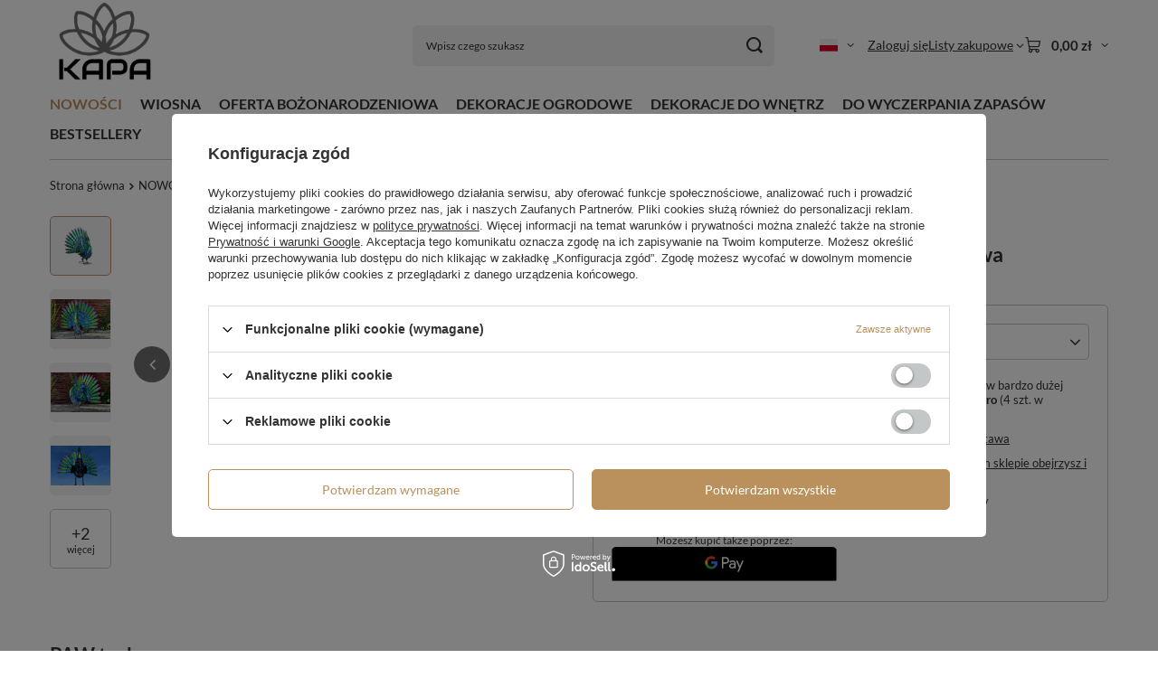

--- FILE ---
content_type: text/html; charset=utf-8
request_url: https://srebrnekule.pl/product-pol-1015-PAW-turkusowy-metalowa-figurka-ogrodowa.html
body_size: 24143
content:
<!DOCTYPE html>
<html lang="pl" class="--vat --gross " ><head><link rel="preload" as="image" fetchpriority="high" href="/hpeciai/12db86218cfd2c45729236541ad3a2a4/pol_pm_PAW-turkusowy-metalowa-figurka-ogrodowa-1015_1.jpg"><meta name="viewport" content="initial-scale = 1.0, maximum-scale = 5.0, width=device-width, viewport-fit=cover"><meta http-equiv="Content-Type" content="text/html; charset=utf-8"><meta http-equiv="X-UA-Compatible" content="IE=edge"><title>PAW turkusowy metalowa figurka ogrodowa Figura Paw Turkusowy | Dekoracje do domu NOWOŚCI Dekoracje do ogrodu \ Figurki \ Ptaki DEKORACJE OGRODOWE \ FIGURY OGRODOWE \ FIGURKI ZWIERZĄT DEKORACJE DO WNĘTRZ \ FIGURKI</title><meta name="keywords" content=""><meta name="description" content="PAW turkusowy metalowa figurka ogrodowa Figura Paw Turkusowy | Dekoracje do domu NOWOŚCI Dekoracje do ogrodu \ Figurki \ Ptaki DEKORACJE OGRODOWE \ FIGURY OGRODOWE \ FIGURKI ZWIERZĄT DEKORACJE DO WNĘTRZ \ FIGURKI"><link rel="icon" href="/gfx/pol/favicon.ico"><meta name="theme-color" content="#ba915d"><meta name="msapplication-navbutton-color" content="#ba915d"><meta name="apple-mobile-web-app-status-bar-style" content="#ba915d"><link rel="stylesheet" type="text/css" href="/gfx/pol/projector_style.css.gzip?r=1765692367"><style>
							#photos_slider[data-skeleton] .photos__link:before {
								padding-top: calc(min((400/600 * 100%), 400px));
							}
							@media (min-width: 979px) {.photos__slider[data-skeleton] .photos__figure:not(.--nav):first-child .photos__link {
								max-height: 400px;
							}}
						</style><script>var app_shop={urls:{prefix:'data="/gfx/'.replace('data="', '')+'pol/',graphql:'/graphql/v1/'},vars:{meta:{viewportContent:'initial-scale = 1.0, maximum-scale = 5.0, width=device-width, viewport-fit=cover'},priceType:'gross',priceTypeVat:true,productDeliveryTimeAndAvailabilityWithBasket:false,geoipCountryCode:'US',fairShopLogo: { enabled: false, image: '/gfx/standards/safe_light.svg'},currency:{id:'PLN',symbol:'zł',country:'pl',format:'###,##0.00',beforeValue:false,space:true,decimalSeparator:',',groupingSeparator:' '},language:{id:'pol',symbol:'pl',name:'Polski'},omnibus:{enabled:true,rebateCodeActivate:false,hidePercentageDiscounts:false,},},txt:{priceTypeText:' brutto',},fn:{},fnrun:{},files:[],graphql:{}};const getCookieByName=(name)=>{const value=`; ${document.cookie}`;const parts = value.split(`; ${name}=`);if(parts.length === 2) return parts.pop().split(';').shift();return false;};if(getCookieByName('freeeshipping_clicked')){document.documentElement.classList.remove('--freeShipping');}if(getCookieByName('rabateCode_clicked')){document.documentElement.classList.remove('--rabateCode');}function hideClosedBars(){const closedBarsArray=JSON.parse(localStorage.getItem('closedBars'))||[];if(closedBarsArray.length){const styleElement=document.createElement('style');styleElement.textContent=`${closedBarsArray.map((el)=>`#${el}`).join(',')}{display:none !important;}`;document.head.appendChild(styleElement);}}hideClosedBars();</script><meta name="robots" content="index,follow"><meta name="rating" content="general"><meta name="Author" content="KAPA na bazie IdoSell (www.idosell.com/shop).">
<!-- Begin LoginOptions html -->

<style>
#client_new_social .service_item[data-name="service_Apple"]:before, 
#cookie_login_social_more .service_item[data-name="service_Apple"]:before,
.oscop_contact .oscop_login__service[data-service="Apple"]:before {
    display: block;
    height: 2.6rem;
    content: url('/gfx/standards/apple.svg?r=1743165583');
}
.oscop_contact .oscop_login__service[data-service="Apple"]:before {
    height: auto;
    transform: scale(0.8);
}
#client_new_social .service_item[data-name="service_Apple"]:has(img.service_icon):before,
#cookie_login_social_more .service_item[data-name="service_Apple"]:has(img.service_icon):before,
.oscop_contact .oscop_login__service[data-service="Apple"]:has(img.service_icon):before {
    display: none;
}
</style>

<!-- End LoginOptions html -->

<!-- Open Graph -->
<meta property="og:type" content="website"><meta property="og:url" content="https://srebrnekule.pl/product-pol-1015-PAW-turkusowy-metalowa-figurka-ogrodowa.html
"><meta property="og:title" content="PAW turkusowy metalowa figurka ogrodowa"><meta property="og:description" content="PAW turkusowy metalowa figurka ogrodowa"><meta property="og:site_name" content="KAPA"><meta property="og:locale" content="pl_PL"><meta property="og:locale:alternate" content="de_DE"><meta property="og:image" content="https://srebrnekule.pl/hpeciai/3133ea4b2c811c9dbd91ce32a918350d/pol_pl_PAW-turkusowy-metalowa-figurka-ogrodowa-1015_1.jpg"><meta property="og:image:width" content="600"><meta property="og:image:height" content="400"><link rel="manifest" href="https://srebrnekule.pl/data/include/pwa/1/manifest.json?t=3"><meta name="apple-mobile-web-app-capable" content="yes"><meta name="apple-mobile-web-app-status-bar-style" content="black"><meta name="apple-mobile-web-app-title" content="srebrnekule.pl"><link rel="apple-touch-icon" href="/data/include/pwa/1/icon-128.png"><link rel="apple-touch-startup-image" href="/data/include/pwa/1/logo-512.png" /><meta name="msapplication-TileImage" content="/data/include/pwa/1/icon-144.png"><meta name="msapplication-TileColor" content="#2F3BA2"><meta name="msapplication-starturl" content="/"><script type="application/javascript">var _adblock = true;</script><script async src="/data/include/advertising.js"></script><script type="application/javascript">var statusPWA = {
                online: {
                    txt: "Połączono z internetem",
                    bg: "#5fa341"
                },
                offline: {
                    txt: "Brak połączenia z internetem",
                    bg: "#eb5467"
                }
            }</script><script async type="application/javascript" src="/ajax/js/pwa_online_bar.js?v=1&r=6"></script>
<!-- End Open Graph -->

<link rel="canonical" href="https://srebrnekule.pl/product-pol-1015-PAW-turkusowy-metalowa-figurka-ogrodowa.html" />
<link rel="alternate" hreflang="de-DE" href="https://srebrnekule.pl/product-ger-1015-Metallpfote-fur-Garten.html" />
<link rel="alternate" hreflang="pl-PL" href="https://srebrnekule.pl/product-pol-1015-PAW-turkusowy-metalowa-figurka-ogrodowa.html" />
<link rel="stylesheet" type="text/css" href="/data/designs/646dd4cd07dbc8.44175577_10/gfx/pol/custom.css.gzip?r=1765778844">                <script>
                if (window.ApplePaySession && window.ApplePaySession.canMakePayments()) {
                    var applePayAvailabilityExpires = new Date();
                    applePayAvailabilityExpires.setTime(applePayAvailabilityExpires.getTime() + 2592000000); //30 days
                    document.cookie = 'applePayAvailability=yes; expires=' + applePayAvailabilityExpires.toUTCString() + '; path=/;secure;'
                    var scriptAppleJs = document.createElement('script');
                    scriptAppleJs.src = "/ajax/js/apple.js?v=3";
                    if (document.readyState === "interactive" || document.readyState === "complete") {
                          document.body.append(scriptAppleJs);
                    } else {
                        document.addEventListener("DOMContentLoaded", () => {
                            document.body.append(scriptAppleJs);
                        });  
                    }
                } else {
                    document.cookie = 'applePayAvailability=no; path=/;secure;'
                }
                </script>
                                <script>
                var listenerFn = function(event) {
                    if (event.origin !== "https://payment.idosell.com")
                        return;
                    
                    var isString = (typeof event.data === 'string' || event.data instanceof String);
                    if (!isString) return;
                    try {
                        var eventData = JSON.parse(event.data);
                    } catch (e) {
                        return;
                    }
                    if (!eventData) { return; }                                            
                    if (eventData.isError) { return; }
                    if (eventData.action != 'isReadyToPay') {return; }
                    
                    if (eventData.result.result && eventData.result.paymentMethodPresent) {
                        var googlePayAvailabilityExpires = new Date();
                        googlePayAvailabilityExpires.setTime(googlePayAvailabilityExpires.getTime() + 2592000000); //30 days
                        document.cookie = 'googlePayAvailability=yes; expires=' + googlePayAvailabilityExpires.toUTCString() + '; path=/;secure;'
                    } else {
                        document.cookie = 'googlePayAvailability=no; path=/;secure;'
                    }                                            
                }     
                if (!window.isAdded)
                {                                        
                    if (window.oldListener != null) {
                         window.removeEventListener('message', window.oldListener);
                    }                        
                    window.addEventListener('message', listenerFn);
                    window.oldListener = listenerFn;                                      
                       
                    const iframe = document.createElement('iframe');
                    iframe.src = "https://payment.idosell.com/assets/html/checkGooglePayAvailability.html?origin=https%3A%2F%2Fsrebrnekule.pl";
                    iframe.style.display = 'none';                                            

                    if (document.readyState === "interactive" || document.readyState === "complete") {
                          if (!window.isAdded) {
                              window.isAdded = true;
                              document.body.append(iframe);
                          }
                    } else {
                        document.addEventListener("DOMContentLoaded", () => {
                            if (!window.isAdded) {
                              window.isAdded = true;
                              document.body.append(iframe);
                          }
                        });  
                    }  
                }
                </script>
                <script>let paypalDate = new Date();
                    paypalDate.setTime(paypalDate.getTime() + 86400000);
                    document.cookie = 'payPalAvailability_PLN=-1; expires=' + paypalDate.getTime() + '; path=/; secure';
                </script><script src="/data/gzipFile/expressCheckout.js.gz"></script></head><body>
<!-- Begin additional html or js -->


<!--5|1|1| modified: 2023-06-03 13:20:07-->
<style>

a.product__name {font-size: 1.8rem; text-align: center;}
.price {text-align: center; color: #ba915d; font-size: 2rem;}

.ts-sm-box {position: relative; color: #434343; margin-top: 40px; padding: 30px; border: solid 3px #ba915d; border-radius: 8px; background: #f4f4f4;}

.ts-sm-box-icon {width: 50px; margin-right: 15px; margin-top: 20px; display: inline-block;}
.ts-sm-box-icon:hover {rotate: 360deg; transition: 1s;}
.ts-envelope {color: #ba915d; font-size: 50px; margin-left: 50px; margin-top: 25px;}




</style>
<!--1|1|1| modified: 2023-05-26 10:00:01-->
<style>
.video-ct-16-9 {
position: relative;
padding-bottom: 56.25%; 
height: 0;
overflow: hidden;
}

.video-ct-4-3 {
position: relative;
padding-bottom: 75%; 
height: 0;
overflow: hidden;
}

.video-full {
position: absolute;
top: 0;
left: 0;
width: 100%;
height: 100%;
}

</style>
<!--4|1|1| modified: 2023-06-03 13:14:14-->
<style>
h1.product_name__name {font-size: 2.3rem; font-weight: bold;}
span.dictionary__label_txt {font-size: 1.2em;}
div.dictionary__label.mb-2 {padding-bottom: 11px;border-bottom: solid 3px #ba915d;}
.photos__link.--nav {border: none; background: none;}


.ts-product {font-size: 1.28em;}
.ts-product h2 {font-size: 1.3em;}
.ts-line {display: block; width: 100%; background: #ba915d; height: 3px;}

.ts-img {width: 100%;}
.ts-top-25 {display: block; height: 25px;}

.dictionary {font-size: 1.3em;}



</style>


<!-- End additional html or js -->
<div id="container" class="projector_page container max-width-1200"><header class=" commercial_banner"><script class="ajaxLoad">app_shop.vars.vat_registered="true";app_shop.vars.currency_format="###,##0.00";app_shop.vars.currency_before_value=false;app_shop.vars.currency_space=true;app_shop.vars.symbol="zł";app_shop.vars.id="PLN";app_shop.vars.baseurl="http://srebrnekule.pl/";app_shop.vars.sslurl="https://srebrnekule.pl/";app_shop.vars.curr_url="%2Fproduct-pol-1015-PAW-turkusowy-metalowa-figurka-ogrodowa.html";var currency_decimal_separator=',';var currency_grouping_separator=' ';app_shop.vars.blacklist_extension=["exe","com","swf","js","php"];app_shop.vars.blacklist_mime=["application/javascript","application/octet-stream","message/http","text/javascript","application/x-deb","application/x-javascript","application/x-shockwave-flash","application/x-msdownload"];app_shop.urls.contact="/contact-pol.html";</script><div id="viewType" style="display:none"></div><div class="redirection"><span class="redirection__close"></span><div class="redirection__suggestions row"><div class="redirection__wrapper --title col-12 col-md-6 "><strong class="redirection__title"><span>Choose your language</span><span>and country</span></strong></div><div class="redirection__wrapper --configurator col-12 col-md-6"><div class="redirection__selector --language"><div class="redirection__language"><strong><span class="flag flag_ger"></span><span class="redirection__language_name">niemiecki</span></strong><div class="redirection__selector --country"><div class="f-group --radio --small"><input type="radio" name="shop_country" class="f-control" id="ger_Deutschland" data-link="https://srebrnekule.pl"><label class="f-label" for="ger_Deutschland">Deutschland</label></div></div></div><div class="redirection__language --active"><strong><span class="flag flag_pol"></span><span class="redirection__language_name">polski</span></strong><div class="redirection__selector --country"><div class="f-group --radio --small"><input type="radio" name="shop_country" class="f-control" id="pol_Polska" data-link="https://srebrnekule.pl" checked><label class="f-label" for="pol_Polska">Polska</label></div></div></div></div><form class="redirection__submit" action="https://srebrnekule.pl" method="post"><input type="hidden" name="redirection" value="redirected"><a class="redirection__button btn --medium --solid" href="#redirect" title="OK">
							OK
						</a></form></div></div></div><div id="menu_skip" class="menu_skip"><a href="#layout" class="btn --outline --medium menu_skip__link --layout">Przejdź do zawartości strony</a><a href="#menu_categories" class="btn --outline --medium menu_skip__link --menu">Przejdź do kategorii</a></div><div id="logo" class="d-flex align-items-center"><a href="/" target="_self" aria-label="Logo sklepu"><img src="/data/gfx/mask/pol/logo_1_big.png" alt="Srebrne Kule" width="665" height="521"></a></div><form action="https://srebrnekule.pl/search.php" method="get" id="menu_search" class="menu_search"><a href="#showSearchForm" class="menu_search__mobile" aria-label="Szukaj"></a><div class="menu_search__block"><div class="menu_search__item --input"><input class="menu_search__input" type="text" name="text" autocomplete="off" placeholder="Wpisz czego szukasz" aria-label="Wpisz czego szukasz"><button class="menu_search__submit" type="submit" aria-label="Szukaj"></button></div><div class="menu_search__item --results search_result"></div></div></form><div id="menu_top" class="menu_top"><div id="menu_settings" class="align-items-center justify-content-center justify-content-lg-end"><div class="open_trigger hover__wrapper --hover_touch" tabindex="0" aria-label="Kliknij, aby zmienić język, walutę, kraj dostawy"><span class="d-none d-md-inline-block flag flag_pol"></span><i class="icon-angle-down d-none d-md-inline-block"></i><form class="hover__element --right" action="https://srebrnekule.pl/settings.php" method="post"><ul><li><div class="form-group"><span class="menu_settings_lang_label">Język</span><div class="radio"><label><input type="radio" name="lang" checked value="pol"><span class="flag flag_pol"></span><span>pl</span></label></div><div class="radio"><label><input type="radio" name="lang" value="ger"><span class="flag flag_ger"></span><span>de</span></label></div></div></li><li><div class="form-group"><span for="menu_settings_curr">Waluta</span><div class="select-after"><select class="form-control" name="curr" id="menu_settings_curr" aria-label="Waluta"><option value="PLN" selected>zł</option><option value="EUR">€ (1 zł = 0.2398€)
																</option></select></div></div><div class="form-group"><span for="menu_settings_country">Dostawa do</span><div class="select-after"><select class="form-control" name="country" id="menu_settings_country" aria-label="Dostawa do"><option value="1143020016">Austria</option><option value="1143020022">Belgia</option><option value="1143020033">Bułgaria</option><option value="1143020038">Chorwacja</option><option value="1143020040">Cypr</option><option value="1143020041">Czechy</option><option value="1143020042">Dania</option><option value="1143020051">Estonia</option><option value="1143020056">Finlandia</option><option value="1143020057">Francja</option><option value="1143020062">Grecja</option><option value="1143020075">Hiszpania</option><option value="1143020076">Holandia</option><option value="1143020083">Irlandia</option><option value="1143020116">Litwa</option><option value="1143020118">Łotwa</option><option value="1143020117">Luksemburg</option><option value="1143020126">Malta</option><option value="1143020143">Niemcy</option><option selected value="1143020003">Polska</option><option value="1143020163">Portugalia</option><option value="1143020169">Rumunia</option><option value="1143020182">Słowacja</option><option value="1143020183">Słowenia</option><option value="1143020193">Szwecja</option><option value="1143020217">Węgry</option><option value="1143020220">Włochy</option></select></div></div></li><li class="buttons"><button class="btn --solid --large" type="submit">
									Zastosuj zmiany
								</button></li></ul></form></div></div><div class="account_links"><a class="account_links__item" href="https://srebrnekule.pl/login.php"><span class="account_links__text --logged-out">Zaloguj się</span></a></div><div class="shopping_list_top hover__wrapper" data-empty="true"><a href="https://srebrnekule.pl/pl/shoppinglist/" class="wishlist_link slt_link --empty" aria-label="Listy zakupowe"><span class="slt_link__text">Listy zakupowe</span></a><div class="slt_lists hover__element"><ul class="slt_lists__nav"><li class="slt_lists__nav_item" data-list_skeleton="true" data-list_id="true" data-shared="true"><a href="#" class="slt_lists__nav_link" data-list_href="true"><span class="slt_lists__nav_name" data-list_name="true"></span><span class="slt_lists__count" data-list_count="true">0</span></a></li><li class="slt_lists__nav_item --empty"><a class="slt_lists__nav_link --empty" href="https://srebrnekule.pl/pl/shoppinglist/"><span class="slt_lists__nav_name" data-list_name="true">Lista zakupowa</span><span class="slt_lists__count" data-list_count="true">0</span></a></li></ul></div></div><div id="menu_basket" class="top_basket hover__wrapper --skeleton --mobile_hide"><a class="top_basket__sub" title="Przejdź do koszyka" href="/basketedit.php" aria-label="Wartość koszyka: 0,00 zł"><span class="badge badge-info"></span><strong class="top_basket__price">0,00 zł</strong></a><div class="top_basket__express_checkout_container"><express-checkout type="basket"></express-checkout></div><script>
        app_shop.vars.cache_html = true;
      </script><div class="top_basket__details hover__element --skeleton"><div class="top_basket__skeleton --name"></div><div class="top_basket__skeleton --product"></div><div class="top_basket__skeleton --product"></div><div class="top_basket__skeleton --product --last"></div><div class="top_basket__skeleton --sep"></div><div class="top_basket__skeleton --summary"></div></div></div><template id="top_basket_product"><div class="top_basket__product"><a class="top_basket__img" title=""><picture><source type="image/webp" srcset=""></source><img src="" alt=""></picture></a><a class="top_basket__link" title=""></a><div class="top_basket__prices"><span class="top_basket__price"></span><span class="top_basket__unit"></span><span class="top_basket__vat"></span></div></div></template><template id="top_basket_summary"><div class="top_basket__summary_shipping_free"><span class="top_basket__summary_label --freeshipping_limit">Do darmowej dostawy brakuje <span class="top_basket__summary_value"></span></span><span class="progress_bar"><span class="progress_bar__value"></span></span></div><div class="top_basket__summary_item --worth"><span class="top_basket__summary_label">Wartość zamówienia:</span><b class="top_basket__summary_value"></b></div><div class="top_basket__summary_item --shipping"><span class="top_basket__summary_label">Koszt przesyłki:</span><b class="top_basket__summary_value"></b></div><div class="top_basket__buttons"><a class="btn --solid --large" data-ec-class="btn --outline --large" title="Przejdź do koszyka" href="/basketedit.php">
        Przejdź do koszyka
      </a><div id="top_basket__express_checkout_placeholder"></div></div></template><template id="top_basket_details"><div class="top_basket__details hover__element"><div class="top_basket__details_sub"><div class="headline"><span class="headline__name">Twój koszyk (<span class="top_basket__count"></span>)</span></div><div class="top_basket__products"></div><div class="top_basket__summary"></div></div></div></template></div><nav id="menu_categories" class="wide" aria-label="Kategorie główne"><button type="button" class="navbar-toggler" aria-label="Menu"><i class="icon-reorder"></i></button><div class="navbar-collapse" id="menu_navbar"><ul class="navbar-nav mx-md-n2"><li class="nav-item nav-open"><span class="nav-link-wrapper"><a  href="/Nowosc-snewproducts-pol.html" target="_self" title="NOWOŚCI" class="nav-link --l1 active" >NOWOŚCI</a></span></li><li class="nav-item"><span class="nav-link-wrapper"><a  href="/pol_m_WIOSNA-272.html" target="_self" title="WIOSNA" class="nav-link --l1" >WIOSNA</a></span></li><li class="nav-item"><span class="nav-link-wrapper"><a  href="/pol_m_OFERTA-BOZONARODZENIOWA-271.html" target="_self" title="OFERTA BOŻONARODZENIOWA" class="nav-link --l1" >OFERTA BOŻONARODZENIOWA</a></span></li><li class="nav-item"><span class="nav-link-wrapper"><a  href="/pol_m_DEKORACJE-OGRODOWE-223.html" target="_self" title="DEKORACJE OGRODOWE" class="nav-link --l1" >DEKORACJE OGRODOWE</a><button class="nav-link-expand" type="button" aria-label="DEKORACJE OGRODOWE, Menu"></button></span><ul class="navbar-subnav"><li class="nav-header"><a href="#backLink" class="nav-header__backLink" aria-label="Wróć"><i class="icon-angle-left"></i></a><a  href="/pol_m_DEKORACJE-OGRODOWE-223.html" target="_self" title="DEKORACJE OGRODOWE" class="nav-link --l1" >DEKORACJE OGRODOWE</a></li><li class="nav-item"><a  href="/pol_m_DEKORACJE-OGRODOWE_KULE-STALOWE-224.html" target="_self" title="KULE STALOWE" class="nav-link --l2" >KULE STALOWE</a><ul class="navbar-subsubnav"><li class="nav-header"><a href="#backLink" class="nav-header__backLink" aria-label="Wróć"><i class="icon-angle-left"></i></a><a  href="/pol_m_DEKORACJE-OGRODOWE_KULE-STALOWE-224.html" target="_self" title="KULE STALOWE" class="nav-link --l2" >KULE STALOWE</a></li><li class="nav-item"><a  href="/pol_m_DEKORACJE-OGRODOWE_KULE-STALOWE_POJEDYNCZE-225.html" target="_self" title="POJEDYNCZE" class="nav-link --l3" >POJEDYNCZE</a></li><li class="nav-item"><a  href="/pol_m_DEKORACJE-OGRODOWE_KULE-STALOWE_ZESTAWY-KUL-233.html" target="_self" title="ZESTAWY KUL" class="nav-link --l3" >ZESTAWY KUL</a></li><li class="nav-item"><a  href="/pol_m_DEKORACJE-OGRODOWE_KULE-STALOWE_KULE-NA-PIKU-234.html" target="_self" title="KULE NA PIKU" class="nav-link --l3" >KULE NA PIKU</a></li><li class="nav-item"><a  href="/pol_m_DEKORACJE-OGRODOWE_KULE-STALOWE_KULE-NA-LINCE-235.html" target="_self" title="KULE NA LINCE" class="nav-link --l3" >KULE NA LINCE</a></li><li class="nav-item"><a  href="/pol_m_DEKORACJE-OGRODOWE_KULE-STALOWE_KULE-GWINTOWANE-236.html" target="_self" title="KULE GWINTOWANE" class="nav-link --l3" >KULE GWINTOWANE</a></li></ul></li><li class="nav-item"><a  href="/pol_m_DEKORACJE-OGRODOWE_FIGURY-OGRODOWE-226.html" target="_self" title="FIGURY OGRODOWE" class="nav-link --l2" >FIGURY OGRODOWE</a><ul class="navbar-subsubnav"><li class="nav-header"><a href="#backLink" class="nav-header__backLink" aria-label="Wróć"><i class="icon-angle-left"></i></a><a  href="/pol_m_DEKORACJE-OGRODOWE_FIGURY-OGRODOWE-226.html" target="_self" title="FIGURY OGRODOWE" class="nav-link --l2" >FIGURY OGRODOWE</a></li><li class="nav-item"><a  href="/pol_m_DEKORACJE-OGRODOWE_FIGURY-OGRODOWE_SKRZATY-237.html" target="_self" title="SKRZATY" class="nav-link --l3" >SKRZATY</a></li><li class="nav-item"><a  href="/pol_m_DEKORACJE-OGRODOWE_FIGURY-OGRODOWE_FIGURKI-ZWIERZAT-238.html" target="_self" title="FIGURKI ZWIERZĄT" class="nav-link --l3" >FIGURKI ZWIERZĄT</a></li><li class="nav-item"><a  href="/pol_m_DEKORACJE-OGRODOWE_FIGURY-OGRODOWE_ANIOLY-ELFY-I-WROZKI-239.html" target="_self" title="ANIOŁY, ELFY I WRÓŻKI" class="nav-link --l3" >ANIOŁY, ELFY I WRÓŻKI</a></li><li class="nav-item"><a  href="/pol_m_DEKORACJE-OGRODOWE_FIGURY-OGRODOWE_WIELKANOC-240.html" target="_self" title="WIELKANOC" class="nav-link --l3" >WIELKANOC</a></li><li class="nav-item"><a  href="/pol_m_DEKORACJE-OGRODOWE_FIGURY-OGRODOWE_BOZE-NARODZENIE-241.html" target="_self" title="BOŻE NARODZENIE" class="nav-link --l3" >BOŻE NARODZENIE</a></li></ul></li><li class="nav-item empty"><a  href="/pol_m_DEKORACJE-OGRODOWE_WIATRAKI-227.html" target="_self" title="WIATRAKI" class="nav-link --l2" >WIATRAKI</a></li><li class="nav-item empty"><a  href="/pol_m_DEKORACJE-OGRODOWE_ZAWIESZKI-WIATROWE-228.html" target="_self" title="ZAWIESZKI WIATROWE" class="nav-link --l2" >ZAWIESZKI WIATROWE</a></li><li class="nav-item empty"><a  href="/pol_m_DEKORACJE-OGRODOWE_KWIATY-METALOWE-229.html" target="_self" title="KWIATY METALOWE" class="nav-link --l2" >KWIATY METALOWE</a></li><li class="nav-item empty"><a  href="/pol_m_DEKORACJE-OGRODOWE_RDZA-244.html" target="_self" title="RDZA" class="nav-link --l2" >RDZA</a></li><li class="nav-item empty"><a  href="/pol_m_DEKORACJE-OGRODOWE_WTYCZKI-OGRODOWE-230.html" target="_self" title="WTYCZKI OGRODOWE" class="nav-link --l2" >WTYCZKI OGRODOWE</a></li><li class="nav-item empty"><a  href="/pol_m_DEKORACJE-OGRODOWE_DONICE-I-OSLONKI-231.html" target="_self" title="DONICE I OSŁONKI" class="nav-link --l2" >DONICE I OSŁONKI</a></li><li class="nav-item empty"><a  href="/pol_m_DEKORACJE-OGRODOWE_INNE-232.html" target="_self" title="INNE" class="nav-link --l2" >INNE</a></li></ul></li><li class="nav-item"><span class="nav-link-wrapper"><a  href="/pol_m_DEKORACJE-DO-WNETRZ-245.html" target="_self" title="DEKORACJE DO WNĘTRZ" class="nav-link --l1" >DEKORACJE DO WNĘTRZ</a><button class="nav-link-expand" type="button" aria-label="DEKORACJE DO WNĘTRZ, Menu"></button></span><ul class="navbar-subnav"><li class="nav-header"><a href="#backLink" class="nav-header__backLink" aria-label="Wróć"><i class="icon-angle-left"></i></a><a  href="/pol_m_DEKORACJE-DO-WNETRZ-245.html" target="_self" title="DEKORACJE DO WNĘTRZ" class="nav-link --l1" >DEKORACJE DO WNĘTRZ</a></li><li class="nav-item"><a  href="/pol_m_DEKORACJE-DO-WNETRZ_METALOWE-KULE-246.html" target="_self" title="METALOWE KULE" class="nav-link --l2" >METALOWE KULE</a><ul class="navbar-subsubnav"><li class="nav-header"><a href="#backLink" class="nav-header__backLink" aria-label="Wróć"><i class="icon-angle-left"></i></a><a  href="/pol_m_DEKORACJE-DO-WNETRZ_METALOWE-KULE-246.html" target="_self" title="METALOWE KULE" class="nav-link --l2" >METALOWE KULE</a></li><li class="nav-item"><a  href="/pol_m_DEKORACJE-DO-WNETRZ_METALOWE-KULE_SOLO-268.html" target="_self" title="SOLO" class="nav-link --l3" >SOLO</a></li><li class="nav-item"><a  href="/pol_m_DEKORACJE-DO-WNETRZ_METALOWE-KULE_KULE-NA-LINCE-253.html" target="_self" title="KULE NA LINCE" class="nav-link --l3" >KULE NA LINCE</a></li><li class="nav-item"><a  href="/pol_m_DEKORACJE-DO-WNETRZ_METALOWE-KULE_METALOWE-GIRLANDY-254.html" target="_self" title="METALOWE GIRLANDY" class="nav-link --l3" >METALOWE GIRLANDY</a></li></ul></li><li class="nav-item empty"><a  href="/pol_m_DEKORACJE-DO-WNETRZ_OZDOBNE-ZAWIESZKI-247.html" target="_self" title="OZDOBNE ZAWIESZKI" class="nav-link --l2" >OZDOBNE ZAWIESZKI</a></li><li class="nav-item empty"><a  href="/pol_m_DEKORACJE-DO-WNETRZ_SWIECZNIKI-248.html" target="_self" title="ŚWIECZNIKI" class="nav-link --l2" >ŚWIECZNIKI</a></li><li class="nav-item empty"><a  href="/pol_m_DEKORACJE-DO-WNETRZ_DZWONKI-249.html" target="_self" title="DZWONKI" class="nav-link --l2" >DZWONKI</a></li><li class="nav-item empty"><a  href="/pol_m_DEKORACJE-DO-WNETRZ_TACE-I-PATERY-250.html" target="_self" title="TACE I PATERY" class="nav-link --l2" >TACE I PATERY</a></li><li class="nav-item empty"><a  href="/pol_m_DEKORACJE-DO-WNETRZ_OBRACZKI-NA-SERWETKI-251.html" target="_self" title="OBRĄCZKI NA SERWETKI" class="nav-link --l2" >OBRĄCZKI NA SERWETKI</a></li><li class="nav-item empty"><a  href="/pol_m_DEKORACJE-DO-WNETRZ_PODKLADKI-I-SERWETKI-252.html" target="_self" title="PODKŁADKI I SERWETKI" class="nav-link --l2" >PODKŁADKI I SERWETKI</a></li><li class="nav-item empty"><a  href="/pol_m_DEKORACJE-DO-WNETRZ_FIGURKI-270.html" target="_self" title="FIGURKI" class="nav-link --l2" >FIGURKI</a></li></ul></li><li class="nav-item"><span class="nav-link-wrapper"><a  href="/pol_m_DO-WYCZERPANIA-ZAPASOW-255.html" target="_self" title="DO WYCZERPANIA ZAPASÓW" class="nav-link --l1" >DO WYCZERPANIA ZAPASÓW</a><button class="nav-link-expand" type="button" aria-label="DO WYCZERPANIA ZAPASÓW, Menu"></button></span><ul class="navbar-subnav"><li class="nav-header"><a href="#backLink" class="nav-header__backLink" aria-label="Wróć"><i class="icon-angle-left"></i></a><a  href="/pol_m_DO-WYCZERPANIA-ZAPASOW-255.html" target="_self" title="DO WYCZERPANIA ZAPASÓW" class="nav-link --l1" >DO WYCZERPANIA ZAPASÓW</a></li><li class="nav-item empty"><a  href="/pol_m_DO-WYCZERPANIA-ZAPASOW_MASKI-KARNAWALOWE-256.html" target="_self" title="MASKI KARNAWAŁOWE" class="nav-link --l2" >MASKI KARNAWAŁOWE</a></li><li class="nav-item empty"><a  href="/pol_m_DO-WYCZERPANIA-ZAPASOW_KAPELUSZE-KARNAWALOWE-257.html" target="_self" title="KAPELUSZE KARNAWAŁOWE" class="nav-link --l2" >KAPELUSZE KARNAWAŁOWE</a></li><li class="nav-item empty"><a  href="/pol_m_DO-WYCZERPANIA-ZAPASOW_KRAWATY-OZDOBNE-258.html" target="_self" title="KRAWATY OZDOBNE" class="nav-link --l2" >KRAWATY OZDOBNE</a></li><li class="nav-item empty"><a  href="/pol_m_DO-WYCZERPANIA-ZAPASOW_PERUKI-259.html" target="_self" title="PERUKI " class="nav-link --l2" >PERUKI </a></li><li class="nav-item empty"><a  href="/pol_m_DO-WYCZERPANIA-ZAPASOW_REKAWICZKI-261.html" target="_self" title="RĘKAWICZKI" class="nav-link --l2" >RĘKAWICZKI</a></li><li class="nav-item"><a  href="/pol_m_DO-WYCZERPANIA-ZAPASOW_CHUSTECZKI-262.html" target="_self" title="CHUSTECZKI" class="nav-link --l2" >CHUSTECZKI</a><ul class="navbar-subsubnav"><li class="nav-header"><a href="#backLink" class="nav-header__backLink" aria-label="Wróć"><i class="icon-angle-left"></i></a><a  href="/pol_m_DO-WYCZERPANIA-ZAPASOW_CHUSTECZKI-262.html" target="_self" title="CHUSTECZKI" class="nav-link --l2" >CHUSTECZKI</a></li><li class="nav-item"><a  href="/pol_m_DO-WYCZERPANIA-ZAPASOW_CHUSTECZKI_DAMSKIE-264.html" target="_self" title="DAMSKIE" class="nav-link --l3" >DAMSKIE</a></li><li class="nav-item"><a  href="/pol_m_DO-WYCZERPANIA-ZAPASOW_CHUSTECZKI_MESKIE-265.html" target="_self" title="MĘSKIE" class="nav-link --l3" >MĘSKIE</a></li><li class="nav-item"><a  href="/pol_m_DO-WYCZERPANIA-ZAPASOW_CHUSTECZKI_UNIWERSALNE-266.html" target="_self" title="UNIWERSALNE" class="nav-link --l3" >UNIWERSALNE</a></li></ul></li><li class="nav-item empty"><a  href="/pol_m_DO-WYCZERPANIA-ZAPASOW_SWIECE-263.html" target="_self" title="ŚWIECE" class="nav-link --l2" >ŚWIECE</a></li></ul></li><li class="nav-item"><span class="nav-link-wrapper"><a  href="/Bestseller-sbestseller-pol.html" target="_self" title="BESTSELLERY" class="nav-link --l1" >BESTSELLERY</a></span></li></ul></div></nav><div id="breadcrumbs" class="breadcrumbs"><div class="back_button"><button id="back_button"><i class="icon-angle-left"></i> Wstecz</button></div><nav class="list_wrapper" aria-label="Nawigacja okruszkowa"><ol><li class="bc-main"><span><a href="/">Strona główna</a></span></li><li class="category bc-item-1 bc-active" aria-current="page"><a class="category" href="/pol_m_NOWOSCI-157.html">NOWOŚCI</a></li><li class="bc-active bc-product-name" aria-current="page"><span>PAW turkusowy metalowa figurka ogrodowa</span></li></ol></nav></div></header><div id="layout" class="row clearfix"><aside class="col-3"><section class="shopping_list_menu"><div class="shopping_list_menu__block --lists slm_lists" data-empty="true"><a href="#showShoppingLists" class="slm_lists__label">Listy zakupowe</a><ul class="slm_lists__nav"><li class="slm_lists__nav_item" data-list_skeleton="true" data-list_id="true" data-shared="true"><a href="#" class="slm_lists__nav_link" data-list_href="true"><span class="slm_lists__nav_name" data-list_name="true"></span><span class="slm_lists__count" data-list_count="true">0</span></a></li><li class="slm_lists__nav_header"><a href="#hidehoppingLists" class="slm_lists__label"><span class="sr-only">Wróć</span>Listy zakupowe</a></li><li class="slm_lists__nav_item --empty"><a class="slm_lists__nav_link --empty" href="https://srebrnekule.pl/pl/shoppinglist/"><span class="slm_lists__nav_name" data-list_name="true">Lista zakupowa</span><span class="sr-only">ilość produktów: </span><span class="slm_lists__count" data-list_count="true">0</span></a></li></ul><a href="#manage" class="slm_lists__manage d-none align-items-center d-md-flex">Zarządzaj listami</a></div><div class="shopping_list_menu__block --bought slm_bought"><a class="slm_bought__link d-flex" href="https://srebrnekule.pl/products-bought.php">
				Lista dotychczas zamówionych produktów
			</a></div><div class="shopping_list_menu__block --info slm_info"><strong class="slm_info__label d-block mb-3">Jak działa lista zakupowa?</strong><ul class="slm_info__list"><li class="slm_info__list_item d-flex mb-3">
					Po zalogowaniu możesz umieścić i przechowywać na liście zakupowej dowolną liczbę produktów nieskończenie długo.
				</li><li class="slm_info__list_item d-flex mb-3">
					Dodanie produktu do listy zakupowej nie oznacza automatycznie jego rezerwacji.
				</li><li class="slm_info__list_item d-flex mb-3">
					Dla niezalogowanych klientów lista zakupowa przechowywana jest do momentu wygaśnięcia sesji (około 24h).
				</li></ul></div></section><div id="mobileCategories" class="mobileCategories"><div class="mobileCategories__item --menu"><button type="button" class="mobileCategories__link --active" data-ids="#menu_search,.shopping_list_menu,#menu_search,#menu_navbar,#menu_navbar3, #menu_blog">
                            Menu
                        </button></div><div class="mobileCategories__item --account"><button type="button" class="mobileCategories__link" data-ids="#menu_contact,#login_menu_block">
                            Konto
                        </button></div><div class="mobileCategories__item --settings"><button type="button" class="mobileCategories__link" data-ids="#menu_settings">
                                Ustawienia
                            </button></div></div><div class="setMobileGrid" data-item="#menu_navbar"></div><div class="setMobileGrid" data-item="#menu_navbar3" data-ismenu1="true"></div><div class="setMobileGrid" data-item="#menu_blog"></div><div class="login_menu_block d-lg-none" id="login_menu_block"><a class="sign_in_link" href="/login.php" title=""><i class="icon-user"></i><span>Zaloguj się</span></a><a class="registration_link" href="https://srebrnekule.pl/client-new.php?register"><i class="icon-lock"></i><span>Zarejestruj się</span></a><a class="order_status_link" href="/order-open.php" title=""><i class="icon-globe"></i><span>Sprawdź status zamówienia</span></a></div><div class="setMobileGrid" data-item="#menu_contact"></div><div class="setMobileGrid" data-item="#menu_settings"></div><div class="setMobileGrid" data-item="#Filters"></div></aside><main id="content" class="col-12"><div id="menu_compare_product" class="compare mb-2 pt-sm-3 pb-sm-3 mb-sm-3" style="display: none;"><div class="compare__label d-none d-sm-block">Dodane do porównania</div><div class="compare__sub" tabindex="-1"></div><div class="compare__buttons"><a class="compare__button btn --solid --secondary" href="https://srebrnekule.pl/product-compare.php" title="Porównaj wszystkie produkty" target="_blank"><span>Porównaj produkty </span><span class="d-sm-none">(0)</span></a><a class="compare__button --remove btn d-none d-sm-block" href="https://srebrnekule.pl/settings.php?comparers=remove&amp;product=###" title="Usuń wszystkie produkty">
					Usuń produkty
				</a></div><script>var cache_html = true;</script></div><section id="projector_photos" class="photos" data-thumbnails="true" data-thumbnails-count="5" data-thumbnails-horizontal="false" data-thumbnails-arrows="false" data-thumbnails-slider="false" data-thumbnails-enable="true" data-slider-fade-effect="true" data-slider-enable="true" data-slider-freemode="false" data-slider-centered="false"><div id="photos_nav" class="photos__nav" style="--thumbnails-count: 5;" data-more-slides="2"><div class="swiper-button-prev"><i class="icon-angle-left"></i></div><div id="photos_nav_list" thumbsSlider="" class="photos__nav_wrapper swiper swiperThumbs"><div class="swiper-wrapper"><figure class="photos__figure --nav swiper-slide " data-slide-index="0"><img class="photos__photo --nav" width="200" height="133" src="/hpeciai/de5b927ab6dfafe4772c7592528b2826/pol_ps_PAW-turkusowy-metalowa-figurka-ogrodowa-1015_1.jpg" loading="lazy" alt="PAW turkusowy metalowa figurka ogrodowa"></figure><figure class="photos__figure --nav swiper-slide " data-slide-index="1"><img class="photos__photo --nav" width="200" height="133" src="/hpeciai/16a1326e5a877e759cdf8ea9c0717980/pol_ps_PAW-turkusowy-metalowa-figurka-ogrodowa-1015_2.jpg" loading="lazy" alt="PAW turkusowy metalowa figurka ogrodowa"></figure><figure class="photos__figure --nav swiper-slide " data-slide-index="2"><img class="photos__photo --nav" width="200" height="133" src="/hpeciai/9f75a610cb29436ea716bb6f31c17803/pol_ps_PAW-turkusowy-metalowa-figurka-ogrodowa-1015_4.jpg" loading="lazy" alt="PAW turkusowy metalowa figurka ogrodowa"></figure><figure class="photos__figure --nav swiper-slide " data-slide-index="3"><img class="photos__photo --nav" width="200" height="133" src="/hpeciai/3fce36ee2d02826d5cc9b45cf5880c5f/pol_ps_PAW-turkusowy-metalowa-figurka-ogrodowa-1015_5.jpg" loading="lazy" alt="PAW turkusowy metalowa figurka ogrodowa"></figure><figure class="photos__figure --nav swiper-slide --hidden-slide" data-slide-index="4"><img class="photos__photo --nav" width="200" height="133" src="/hpeciai/2e649e34640ee3be790140199db6a639/pol_ps_PAW-turkusowy-metalowa-figurka-ogrodowa-1015_6.jpg" loading="lazy" alt="PAW turkusowy metalowa figurka ogrodowa"></figure><figure class="photos__figure --nav swiper-slide --hidden-slide" data-slide-index="5"><img class="photos__photo --nav" width="200" height="133" src="/hpeciai/ba10c7887d6bf306703dfcfb43646309/pol_ps_PAW-turkusowy-metalowa-figurka-ogrodowa-1015_3.jpg" loading="lazy" alt="PAW turkusowy metalowa figurka ogrodowa"></figure><figure class="photos__figure --nav --more swiper-slide swiper-no-swiping"><button class="photos__link" type="button"><span class="photos__more_top">+<span class="photos__more_count">2</span></span><span class="photos__more_bottom">więcej</span></button></figure></div></div><div class="swiper-button-next"><i class="icon-angle-right"></i></div></div><div id="photos_slider" class="photos__slider swiper" data-skeleton="true" data-photos-count="6"><div class="galleryNavigation --prev"><div class="swiper-button-prev --rounded"><i class="icon-angle-left"></i></div></div><div class="photos___slider_wrapper swiper-wrapper"><figure class="photos__figure swiper-slide " data-slide-index="0" tabindex="0"><img class="photos__photo" width="600" height="400" src="/hpeciai/12db86218cfd2c45729236541ad3a2a4/pol_pm_PAW-turkusowy-metalowa-figurka-ogrodowa-1015_1.jpg" data-img_high_res="/hpeciai/3133ea4b2c811c9dbd91ce32a918350d/pol_pl_PAW-turkusowy-metalowa-figurka-ogrodowa-1015_1.jpg" alt="PAW turkusowy metalowa figurka ogrodowa"></figure><figure class="photos__figure swiper-slide slide-lazy" data-slide-index="1"><img class="photos__photo" width="600" height="400" src="/hpeciai/0db1346fcca367c7d42a3e4e0442e38f/pol_pm_PAW-turkusowy-metalowa-figurka-ogrodowa-1015_2.jpg" data-img_high_res="/hpeciai/a77565a7c645d0f3fb523418b119fd63/pol_pl_PAW-turkusowy-metalowa-figurka-ogrodowa-1015_2.jpg" alt="PAW turkusowy metalowa figurka ogrodowa" loading="lazy"><div class="swiper-lazy-preloader"></div></figure><figure class="photos__figure swiper-slide slide-lazy" data-slide-index="2"><img class="photos__photo" width="600" height="400" src="/hpeciai/e98e3cbad54aa82c89f07c969c27ddb9/pol_pm_PAW-turkusowy-metalowa-figurka-ogrodowa-1015_4.jpg" data-img_high_res="/hpeciai/2aac904a0987e9db4cee822cfcacb592/pol_pl_PAW-turkusowy-metalowa-figurka-ogrodowa-1015_4.jpg" alt="PAW turkusowy metalowa figurka ogrodowa" loading="lazy"><div class="swiper-lazy-preloader"></div></figure><figure class="photos__figure swiper-slide slide-lazy" data-slide-index="3"><img class="photos__photo" width="600" height="400" src="/hpeciai/ea4b1a8e31910284e57a6256cf006a40/pol_pm_PAW-turkusowy-metalowa-figurka-ogrodowa-1015_5.jpg" data-img_high_res="/hpeciai/90a1c961035da8362445f6f20685a69e/pol_pl_PAW-turkusowy-metalowa-figurka-ogrodowa-1015_5.jpg" alt="PAW turkusowy metalowa figurka ogrodowa" loading="lazy"><div class="swiper-lazy-preloader"></div></figure><figure class="photos__figure swiper-slide slide-lazy" data-slide-index="4"><img class="photos__photo" width="600" height="400" src="/hpeciai/79e80019289761d68cb5bcbe3941b877/pol_pm_PAW-turkusowy-metalowa-figurka-ogrodowa-1015_6.jpg" data-img_high_res="/hpeciai/a40266d938bc55b85030dfe215b27a0a/pol_pl_PAW-turkusowy-metalowa-figurka-ogrodowa-1015_6.jpg" alt="PAW turkusowy metalowa figurka ogrodowa" loading="lazy"><div class="swiper-lazy-preloader"></div></figure><figure class="photos__figure swiper-slide slide-lazy" data-slide-index="5"><img class="photos__photo" width="600" height="400" src="/hpeciai/2e62a8892d2b0ebd8c5f54e0a357ad7f/pol_pm_PAW-turkusowy-metalowa-figurka-ogrodowa-1015_3.jpg" data-img_high_res="/hpeciai/c6147a84a375c23c5bfd65e6bdd3b204/pol_pl_PAW-turkusowy-metalowa-figurka-ogrodowa-1015_3.jpg" alt="PAW turkusowy metalowa figurka ogrodowa" loading="lazy"><div class="swiper-lazy-preloader"></div></figure></div><div class="galleryPagination"><div class="swiper-pagination"></div></div><div class="galleryNavigation"><div class="swiper-button-next --rounded"><i class="icon-angle-right"></i></div></div></div></section><template id="GalleryModalTemplate"><div class="gallery_modal__wrapper" id="galleryModal"><div class="gallery_modal__header"><div class="gallery_modal__counter"></div><div class="gallery_modal__name">PAW turkusowy metalowa figurka ogrodowa</div></div><div class="gallery_modal__sliders photos --gallery-modal"></div><div class="galleryNavigation"><div class="swiper-button-prev --rounded"><i class="icon-angle-left"></i></div><div class="swiper-button-next --rounded"><i class="icon-angle-right"></i></div></div></div></template><section id="projector_productname" class="product_name"><div class="product_name__block --info d-flex mb-2"><div class="product_name__sub --notes d-flex"><span class="product_name__note"><i class="icon-star --active"></i><i class="icon-star --active"></i><i class="icon-star --active"></i><i class="icon-star --active"></i><i class="icon-star --active"></i></span><span class="product_name__note_text">5.00/5.00</span><a class="product_name__note_link" href="#opinions_section">Opinie (1)</a></div></div><div class="product_name__block --name mb-2"><h1 class="product_name__name m-0">PAW turkusowy metalowa figurka ogrodowa</h1></div><div class="product_name__block --description mb-3"><ul><li>PAW turkusowy metalowa figurka ogrodowa</li></ul></div></section><script class="ajaxLoad">
	cena_raty = 220.00;
	client_login = 'false';
	
	client_points = '';
	points_used = '';
	shop_currency = 'zł';
	trust_level = '0';

	window.product_config = {
		// Czy produkt jest kolekcją
		isCollection: false,
		isBundleOrConfigurator: false,
		// Czy produkt zawiera rabat ilościowy
		hasMultiPackRebate: false,
		// Flaga czy produkt ma ustawione ceny per rozmiar
		hasPricesPerSize: false,
		// Flaga czy włączone są subskrypcje
		hasSubscriptionsEnabled: false,
		// Typ subskrypcji
		subscriptionType: false,
	};

	window.product_data = [{
		// ID produktu
		id: 1015,
		// Typ produktu
		type: "product_item",
		selected: true,
		// Wybrany rozmiar
		selected_size_list: ["uniw"],
	
		// Punkty - produkt
		for_points: false,
	
		// Ilośc punktów
		points: false,
		// Ilość otrzymanych punktów za zakup
		pointsReceive: false,
		// Jednostki
		unit: {
			name: "szt.",
			plural: "szt.",
			singular: "szt.",
			precision: "0",
			sellBy: 1,
		},
		// Waluta
		currency: "zł",
		// Domyślne ceny produktu
		base_price: {
			maxprice: "220.00",
			maxprice_formatted: "220,00 zł",
			maxprice_net: "178.86",
			maxprice_net_formatted: "178,86 zł",
			minprice: "220.00",
			minprice_formatted: "220,00 zł",
			minprice_net: "178.86",
			minprice_net_formatted: "178,86 zł",
			size_max_maxprice_net: "0.00",
			size_min_maxprice_net: "0.00",
			size_max_maxprice_net_formatted: "0,00 zł",
			size_min_maxprice_net_formatted: "0,00 zł",
			size_max_maxprice: "0.00",
			size_min_maxprice: "0.00",
			size_max_maxprice_formatted: "0,00 zł",
			size_min_maxprice_formatted: "0,00 zł",
			price_unit_sellby: "220.00",
			value: "220.00",
			price_formatted: "220,00 zł",
			price_net: "178.86",
			price_net_formatted: "178,86 zł",
			vat: "23",
			worth: "220.00",
			worth_net: "178.86",
			worth_formatted: "220,00 zł",
			worth_net_formatted: "178,86 zł",
			basket_enable: "y",
			special_offer: "false",
			rebate_code_active: "n",
			priceformula_error: "false",
			
		},
		// Zakresy ilości produktu
		order_quantity_range: {
			subscription_min_quantity: false,
			
		},
		// Rozmiary
		sizes: [
			{
				name: "uniwersalny",
				id: "uniw",
				product_id: 1015,
				amount: 4,
				amount_mo: 0,
				amount_mw: 4,
				amount_mp: 0,
				selected: false,
				// Punkty - rozmiar
				for_points: false,
				phone_price: false,
				
				availability: {
					visible: true,
					description: "Produkt dostępny w bardzo dużej ilości",
					description_tel: "",
					status: "enable",
					icon: "/data/lang/pol/available_graph/graph_1_4.png",
					icon_tel: "",
					delivery_days_undefined: false,
				},
				
				price: {
					price: {
						gross: {
								value: 220.00,

								formatted: "220,00 zł"
							}
					},
					omnibusPrice: {
						gross: false
					},
					omnibusPriceDetails: {
						youSavePercent: null,

						omnibusPriceIsHigherThanSellingPrice:false,

						newPriceEffectiveUntil: {
							formatted: ''
						},
					},
					min: {
						gross: false
					},
					max: {
						gross: false
					},
					youSavePercent: null,
					beforeRebate: {
						gross: false
					},
					beforeRebateDetails: {
						youSavePercent: null
					},
					advancePrice: {
						gross: null
					},
					suggested: {
						gross: false
					},
					advance: {
						gross: false
					},
					depositPrice: {
						gross: false
					},
					totalDepositPrice: {
						gross: false
					},
					rebateNumber:false
				},
				shippingTime: {
					shippingTime: {
						time: {
							days: 1,
							hours: 0,
							minutes: 0,
						},
						weekDay: 5,
						weekAmount: 0,
						today: false,
					},
					time: "2026-01-23 12:00",
					unknownTime: false,
					todayShipmentDeadline: false,
				}},
			
		],
		
		subscription: {
			rangeEnabled: false,
			min: {
				price: {
					gross: {
						value: "220.00",
					},
					net: {
						value: ""
					},
				},
				save: "",
				before: "220.00"
			},
			max: false,
		},
	}];
</script><form id="projector_form" class="projector_details is-validated " action="https://srebrnekule.pl/basketchange.php" method="post" data-product_id="1015" data-type="product_item" data-bundle_configurator="false" data-price-type="gross" data-product-display-type="single-with-variants"><button form="projector_form" style="display:none;" type="submit"></button><input form="projector_form" id="projector_product_hidden" type="hidden" name="product" value="1015"><input form="projector_form" id="projector_size_hidden" type="hidden" name="size" autocomplete="off" value="uniw"><input form="projector_form" id="projector_mode_hidden" type="hidden" name="mode" value="1"><div class="projector_details__wrapper --oneclick"><div id="projector_variants_section" class="projector_details__variants projector_variants" data-select="true"><span class="projector_variants__label">Nazwa</span><div class="projector_variants__sub"><select class="projector_variants__select f-select"><option data-link="/product-pol-722-Wiatrak-ogrodowy-PAW.html" data-gfx="/hpeciai/c16e8125a9ed91710684fd5a6a3d8db2/pol_il_Wiatrak-ogrodowy-PAW-722.png">Wiatrak Paw</option><option data-link="/product-pol-1015-PAW-turkusowy-metalowa-figurka-ogrodowa.html" selected data-gfx="/hpeciai/59bc3334dd88f30c4dac4004a0e37ccb/pol_il_PAW-turkusowy-metalowa-figurka-ogrodowa-1015.jpg">Figura Paw Turkusowy</option><option data-link="/product-pol-1076-Paw-Wspanialy.html" data-gfx="/hpeciai/76e3a68c31870d3795d0be9f1d46332c/pol_il_Paw-Wspanialy-1076.jpg">Figura Paw Wspaniały</option><option data-link="/product-pol-1028-Paw-Krolewski.html" data-gfx="/hpeciai/cf1981a597f308a2ecab1a93704ca949/pol_il_Paw-Krolewski-1028.jpg">Figura Paw Królewski</option><option data-link="/product-pol-989-Wiatrak-metalowy-PAWIE-OKO.html">Wiatrak Pawie Oko</option></select></div></div><div id="projector_sizes_section" class="projector_sizes" data-onesize="true"><span class="projector_sizes__label">Rozmiar</span><div class="projector_sizes__sub"><a class="projector_sizes__item" data-product-id="1015" data-size-type="onesize" href="/product-pol-1015-PAW-turkusowy-metalowa-figurka-ogrodowa.html"><span class="projector_sizes__name" aria-label="Rozmiar produktu: uniwersalny">uniwersalny</span></a></div></div><div id="projector_prices_section" class="projector_prices "><div class="projector_prices__price_wrapper"><h2 class="projector_prices__price" id="projector_price_value" data-price="220.00"><span>220,00 zł</span></h2><div class="projector_prices__info"><span class="projector_prices__vat"><span class="price_vat"> brutto</span></span><span class="projector_prices__unit_sep">
							/
					</span><span class="projector_prices__unit_sellby" id="projector_price_unit_sellby">1</span><span class="projector_prices__unit" id="projector_price_unit">szt.</span></div></div><div class="projector_prices__lowest_price omnibus_price"><span class="omnibus_price__text">Najniższa cena z 30 dni przed obniżką: </span><del id="projector_omnibus_price_value" class="omnibus_price__value" data-price=""></del><span class="projector_prices__unit_sep">
				/
		</span><span class="projector_prices__unit_sellby" style="display:none">1</span><span class="projector_prices__unit">szt.</span><span class="projector_prices__percent" id="projector_omnibus_percent"></span></div><div class="projector_prices__maxprice_wrapper --active" id="projector_price_maxprice_wrapper"><span class="projector_prices__maxprice_label">Cena regularna: </span><del id="projector_price_maxprice" class="projector_prices__maxprice" data-price=""></del><span class="projector_prices__unit_sep">
				/
		</span><span class="projector_prices__unit_sellby" style="display:none">1</span><span class="projector_prices__unit">szt.</span><span class="projector_prices__percent" id="projector_maxprice_percent"></span></div><div class="projector_prices__srp_wrapper" id="projector_price_srp_wrapper"><span class="projector_prices__srp_label">Cena katalogowa:</span><span class="projector_prices__srp" id="projector_price_srp" data-price=""></span></div><div class="projector_prices__points" id="projector_points_wrapper"><div class="projector_prices__points_wrapper" id="projector_price_points_wrapper"><span id="projector_button_points_basket" class="projector_prices__points_buy" title="Zaloguj się, aby kupić ten produkt za punkty"><span class="projector_prices__points_price_text">Możesz kupić za </span><span class="projector_prices__points_price" id="projector_price_points" data-price=""><span class="projector_currency"> pkt.</span></span></span></div></div></div><div id="projector_buttons_section" class="projector_buy" data-buttons-variant="dropdown"><div class="projector_buy__number_wrapper"><div class="projector_buy__number_inputs"><select class="projector_buy__number f-select"><option value="1" selected>1</option><option value="2">2</option><option value="3">3</option><option value="4">4</option><option value="5">5</option><option data-more="true">
								więcej
							</option></select><div class="projector_buy__more"><input form="projector_form" class="projector_buy__more_input" type="number" name="number" id="projector_number" data-sellby="1" step="1" aria-label="Ilość produktów" data-prev="1" value="1"></div></div><div class="projector_buy__number_amounts d-none"><span class="number_description">z </span><span class="number_amount"></span><span class="number_unit"></span></div></div><button form="projector_form" class="projector_buy__button btn --solid --large" id="projector_button_basket" type="submit">
				Dodaj do koszyka
			</button><a class="projector_buy__shopping_list" href="#addToShoppingList" title="Kliknij, aby dodać produkt do listy zakupowej"></a></div><div id="projector_tell_availability_section" class="projector_tell_availability_section projector_tell_availability" data-buttons-variant="dropdown"><div class="projector_tell_availability__block --link"><a class="projector_tell_availability__link btn --solid --large tell_availability_link_handler" href="#tellAvailability">Powiadom o dostępności<i class="icon-bell"></i></a></div><a class="projector_buy__shopping_list" href="#addToShoppingList" title="Kliknij, aby dodać produkt do listy zakupowej"></a></div><script>
  app_shop.vars.privatePolicyUrl = "/pol-privacy-and-cookie-notice.html";
</script><div id="projector_oneclick_section" class="projector_oneclick_section"><express-checkout></express-checkout><div class="projector_oneclick__wrapper" data-normal="true"><div class="projector_oneclick__label">
  				Możesz kupić także poprzez:
  			</div><div class="projector_details__oneclick projector_oneclick" data-lang="pol" data-hide="false"><div class="projector_oneclick__items"><div data-id="googlePay" class="projector_oneclick__item --googlePay" title="Kliknij i kup bez potrzeby rejestracji z Google Pay" id="oneclick_googlePay" data-normal-purchase="true"></div></div></div></div></div><div id="projector_additional_section" class="projector_info"><div class="projector_info__item --status projector_status" id="projector_status"><span id="projector_status_gfx_wrapper" class="projector_status__gfx_wrapper projector_info__icon"><img id="projector_status_gfx" class="projector_status__gfx" loading="lazy" src="/data/lang/pol/available_graph/graph_1_4.png" alt="Produkt dostępny w bardzo dużej ilości"></span><div id="projector_shipping_unknown" class="projector_status__unknown --hide"><span class="projector_status__unknown_text"><a href="/contact-pol.html" target="_blank">Skontaktuj się z obsługą sklepu</a>, aby oszacować czas przygotowania tego produktu do wysyłki.
				</span></div><div id="projector_status_wrapper" class="projector_status__wrapper"><div class="projector_status__description" id="projector_status_description">Produkt dostępny w bardzo dużej ilości</div><div id="projector_shipping_info" class="projector_status__info --hide"><strong class="projector_status__info_label --hide" id="projector_delivery_label">Wysyłka </strong><strong class="projector_status__info_days --hide" id="projector_delivery_days"></strong><span class="projector_status__info_amount --hide" id="projector_amount" data-status-pattern=" (%d w magazynie)"></span></div></div></div><div class="projector_info__item --shipping projector_shipping --active" id="projector_shipping_dialog"><span class="projector_shipping__icon projector_info__icon"></span><a class="projector_shipping__info projector_info__link" href="#shipping_info">
						Tania i szybka dostawa
					</a></div><div class="projector_info__item --stocks projector_stocks" id="projector_stocks"><span class="projector_stocks__icon projector_info__icon"></span><a class="projector_stocks__info projector_info__link --link" href="/product-stocks.php?product=1015">
						Sprawdź, w którym sklepie obejrzysz i kupisz od ręki
					</a><div id="product_stocks" class="product_stocks"><div class="product_stocks__block --product pb-3"><div class="product_stocks__product d-flex align-items-center"><img class="product_stocks__icon mr-4" src="hpeciai/2792ef054f171cb1e2d78d51ad0ea65f/pol_il_PAW-turkusowy-metalowa-figurka-ogrodowa-1015.jpg" alt="PAW turkusowy metalowa figurka ogrodowa" loading="lazy"><div class="product_stocks__details"><strong class="product_stocks__name d-block pr-2">PAW turkusowy metalowa figurka ogrodowa</strong><div class="product_stocks__versions"><div class="product_stocks__version"><span class="product_stocks__version_name">Nazwa:</span><span class="product_stocks__version_value">Figura Paw Turkusowy</span></div></div><div class="product_stocks__sizes row mx-n1"><a href="#uniw" class="product_stocks__size select_button col mx-1 mt-2 flex-grow-0 flex-shrink-0" data-type="uniw">uniwersalny</a></div></div></div></div><div class="product_stocks__block --stocks --skeleton"></div></div></div><div class="projector_info__item --safe projector_safe" id="projector_safe"><span class="projector_safe__icon projector_info__icon"></span><span class="projector_safe__info projector_info__link">Bezpieczne zakupy</span></div><div class="projector_info__item --points projector_points_recive --inactive" id="projector_points_recive"><span class="projector_points_recive__icon projector_info__icon"></span><span class="projector_points_recive__info projector_info__link"><span class="projector_points_recive__text">Po zakupie otrzymasz </span><span class="projector_points_recive__value" id="projector_points_recive_points"> pkt.</span></span></div></div></div></form><template id="set_subscription_period_in_basket_template"><div class="set_subscription_period"><h6>Produkty subskrypcyjne w twoim koszyku</h6><div class="set_subscription_period__message menu_messages_warning --small"><p>Wybierz jedną częstotliwość subskrypcji dla wszystkich produktów w koszyku lub złóż oddzielne zamówienia dla różnych okresów odnowienia.</p></div><div class="set_subscription_period__wrapper"><p class="set_subscription_period__info">Ustaw jedną częstotliwość dostaw dla wszystkich produktów subskrypcyjnych z twojego koszyka co:</p><div class="set_subscription_period__periods"></div></div><div class="set_subscription_period__buttons"><button class="set_subscription_period__button btn --outline --large --return">Anuluj</button><button class="set_subscription_period__button btn --solid --large --edit">Zmień</button></div></div></template><template id="set_subscription_period_in_basket_error_template"><div class="set_subscription_period --error"><h6>Produkty subskrypcyjne w twoim koszyku</h6><div class="set_subscription_period__message menu_messages_error --small"><p>W twoim koszyku znajdują się produkty z różnym okresem odnowienia zamówienia subskrypcyjnego. Jeśli chcesz zamówić produkty z różnym okresem subskrypcji złóż oddzielne zamówienie.</p></div><div class="set_subscription_period__buttons"><button class="set_subscription_period__button btn --outline --large --return">Kontynuuj zakupy</button><a class="set_subscription_period__button btn --solid --large --basket" href="/basketedit.php">
				Przejdź do koszyka
			</a></div></div></template><script class="ajaxLoad">
	app_shop.vars.contact_link = "/contact-pol.html";
</script><section id="projector_longdescription" class="section longdescription cm" data-dictionary="true"><div class="ts-product">
<h3>PAW turkusowy</h3>
<div class="ts-line"></div>
<p>Szukasz niepowtarzalnej dekoracji ogrodowej lub pomysłowego prezentu? Oto nasza propozycja:</p>
<p>Prześliczna dekoracja do ogrodu w soczystych letnich kolorach i niezwykłym wykonaniu.</p>
<p>PAW turkusowy to najładniejsza dekoracja ogrodowa w naszym sklepie.</p>
<p>Ptak cieszy się bardzo dużym zainteresowaniem, ze względu na jej imponujący rozmiar i piękny, niepowtarzalny wygląd.</p>
<p> Duży, wsparty na masywnych nogach ptak robi ogromne wrażenie, zwłaszcza na tle traw ozdobnych i przy oczku wodnym.</p>
<p>Imponujący pawi ogon z daleka przykuwa uwagę.</p>
<p>Metalowe pióra idealnie odwzorowują te prawdziwe, a piękne ubarwienie czyni ptaka wyjątkowym.</p>
<p>Cała figura składa się z trzech elementów, które należy złożyć.</p>
<p>Pawi ogon trzeba przykręcić za pomocą załączonej śruby motylkowej i wsunąć w metalowe rurki z tyłu.</p>
<p>Figura stoi stabilnie, nie kiwa się, ale można dodatkowo zakotwiczyć ją w ziemi za pomocą szpilek.</p>
<p>Ciekawy kształt i solidne wykonanie - to główne cechy, które wyróżniają stalowe dekoracje, wśród innych ozdób. </p>
<p>Ptak jest wykonany ręcznie przez utalentowanych rzemieślników, z dbałością o każdy szczegół. Każdy egzemplarz jest unikalny i może nieznacznie różnić się detalami.</p>
<p>Stalowe dodatki to trwała dekoracja, która posłuży nam przez wiele lat, jednak zalecamy w sezonie zimowym umieszczenie dekoracji w suchym miejscu. </p>
<p>Świetny pomysł na prezent!</p>
<p>Pawi ogon demontujemy do transportu.</p>
<p> Do wysyłki ozdoba jest skrupulatnie zabezpieczona przed uszkodzeniem.</p>
<div class="ts-line"></div>
</div>
</section><section id="projector_dictionary" class="section dictionary"><div class="dictionary__group --first --no-group"><div class="dictionary__param mb-4" data-code="true"><div class="dictionary__name mr-3"><span class="dictionary__name_txt">Symbol</span></div><div class="dictionary__values"><div class="dictionary__value"><span class="dictionary__value_txt">PawTur</span></div></div></div><div class="dictionary__param mb-4" data-producer_code="true"><div class="dictionary__name mr-3"><span class="dictionary__name_txt">Kod producenta</span></div><div class="dictionary__values"><div class="dictionary__value"><span class="dictionary__value_txt"><span class="dictionary__producer_code --value">5522IKO</span></span></div></div></div><div class="dictionary__param mb-4"><div class="dictionary__name mr-3"><span class="dictionary__name_txt">Kod produktu</span></div><div class="dictionary__values"><div class="dictionary__value"><span class="dictionary__value_txt">PawTur</span></div></div></div><div class="dictionary__param mb-4"><div class="dictionary__name mr-3"><span class="dictionary__name_txt">Kolor</span></div><div class="dictionary__values"><div class="dictionary__value"><span class="dictionary__value_txt">Turkusowy/zielony/fioletowy</span></div></div></div><div class="dictionary__param mb-4"><div class="dictionary__name mr-3"><span class="dictionary__name_txt">Wzór</span></div><div class="dictionary__values"><div class="dictionary__value"><span class="dictionary__value_txt">Paw</span></div></div></div><div class="dictionary__param mb-4"><div class="dictionary__name mr-3"><span class="dictionary__name_txt">Materiał</span></div><div class="dictionary__values"><div class="dictionary__value"><span class="dictionary__value_txt">Metal</span></div></div></div><div class="dictionary__param mb-4"><div class="dictionary__name mr-3"><span class="dictionary__name_txt">Wysokość</span></div><div class="dictionary__values"><div class="dictionary__value"><span class="dictionary__value_txt">52 cm</span></div></div></div><div class="dictionary__param mb-4"><div class="dictionary__name mr-3"><span class="dictionary__name_txt">Szerokość</span></div><div class="dictionary__values"><div class="dictionary__value"><span class="dictionary__value_txt">55 cm</span></div></div></div><div class="dictionary__param mb-4"><div class="dictionary__name mr-3"><span class="dictionary__name_txt">Waga</span></div><div class="dictionary__values"><div class="dictionary__value"><span class="dictionary__value_txt">1450 gram</span></div></div></div></div><div class="dictionary__group"><div class="dictionary__label mb-2"><span class="dictionary__label_txt">Dane techniczne</span></div></div></section><section id="products_associated_zone1" class="hotspot__wrapper" data-pageType="projector" data-zone="1" data-products="1015"><div class="hotspot --list skeleton"><span class="headline"></span><div class="products d-flex flex-wrap"><div class="product col-12 px-0 py-3 d-sm-flex align-items-sm-center py-sm-1"><span class="product__icon d-flex justify-content-center align-items-center p-1 m-0"></span><span class="product__name mb-1 mb-md-0"></span><div class="product__prices"></div></div><div class="product col-12 px-0 py-3 d-sm-flex align-items-sm-center py-sm-1"><span class="product__icon d-flex justify-content-center align-items-center p-1 m-0"></span><span class="product__name mb-1 mb-md-0"></span><div class="product__prices"></div></div><div class="product col-12 px-0 py-3 d-sm-flex align-items-sm-center py-sm-1"><span class="product__icon d-flex justify-content-center align-items-center p-1 m-0"></span><span class="product__name mb-1 mb-md-0"></span><div class="product__prices"></div></div><div class="product col-12 px-0 py-3 d-sm-flex align-items-sm-center py-sm-1"><span class="product__icon d-flex justify-content-center align-items-center p-1 m-0"></span><span class="product__name mb-1 mb-md-0"></span><div class="product__prices"></div></div></div></div><template class="hotspot_wrapper"><div class="hotspot --list"><h3 class="hotspot__name headline__wrapper"></h3><div class="products hotspot__products d-flex flex-wrap"></div></div></template><template class="hotspot_headline"><span class="headline"><span class="headline__name"></span></span></template><template class="hotspot_link_headline"><a class="headline" tabindex="0"><span class="headline__name"></span></a></template><template class="hotspot_product"><div class="product hotspot__product col-12 px-0 py-1 mb-1 mb-md-0 d-flex"><div class="product__yousave --hidden"><span class="product__yousave --label"></span><span class="product__yousave --value"></span></div><a class="product__icon d-flex justify-content-center align-items-center p-1 m-0" tabindex="-1"></a><div class="product__wrapper pl-2 d-flex flex-column flex-md-row align-items-md-center"><span class="product__name_wrapper"><strong class="label_icons --hidden"></strong><a class="product__name mb-1 mb-md-0" tabindex="0"></a></span><div class="product__prices d-md-flex flex-md-column align-items-md-end ml-md-auto"><div class="product__prices_sub flex-md-row align-items-md-center"><div class="product__price_wrapper"><strong class="price --normal --main"><span class="price__sub --hidden"></span><span class="price__range --min --hidden"></span><span class="price__sep --hidden"></span><span class="price__range --max --hidden"></span><span class="price_vat"></span><span class="price_sellby"><span class="price_sellby__sep --hidden"></span><span class="price_sellby__sellby --hidden"></span><span class="price_sellby__unit --hidden"></span></span><span class="price --convert --hidden"></span></strong><span class="price --points --hidden"></span><a class="price --phone --hidden" href="/contact.php" tabindex="-1" title="Kliknij, by przejść do formularza kontaktu">
          				Cena na telefon
          			</a></div></div><span class="price --before-rebate --hidden"></span><span class="price --new-price new_price --hidden"></span><span class="price --omnibus omnibus_price --hidden"></span><span class="price --max --hidden"></span><span class="price --deposit deposit_price --hidden"><span class="deposit_price__label">+ kaucja</span><strong class="deposit_price__value"></strong></span></div><a class="product__see d-none d-md-block" tabindex="-1">Zobacz</a></div></div></template></section><section id="products_associated_zone2" class="hotspot__wrapper" data-pageType="projector" data-zone="2" data-products="1015"><div class="hotspot skeleton --slider_gallery"><span class="headline"></span><div class="products__wrapper"><div class="products"><div class="product"><span class="product__icon d-flex justify-content-center align-items-center"></span><span class="product__name"></span><div class="product__prices"></div></div><div class="product"><span class="product__icon d-flex justify-content-center align-items-center"></span><span class="product__name"></span><div class="product__prices"></div></div><div class="product"><span class="product__icon d-flex justify-content-center align-items-center"></span><span class="product__name"></span><div class="product__prices"></div></div><div class="product"><span class="product__icon d-flex justify-content-center align-items-center"></span><span class="product__name"></span><div class="product__prices"></div></div><div class="product"><span class="product__icon d-flex justify-content-center align-items-center"></span><span class="product__name"></span><div class="product__prices"></div></div><div class="product"><span class="product__icon d-flex justify-content-center align-items-center"></span><span class="product__name"></span><div class="product__prices"></div></div></div></div></div><template class="hotspot_wrapper"><div class="hotspot --slider_gallery"><h3 class="hotspot__name headline__wrapper"></h3><div class="swiper-navigation"><a href="" class="hotspot__arrow --prev"><span>Poprzedni z tej kategorii</span></a><a href="" class="hotspot__arrow --next"><span>Następny z tej kategorii</span></a></div><div class="products__wrapper swiper"><div class="products hotspot__products swiper-wrapper"></div></div><div class="swiper-pagination"></div></div></template><template class="hotspot_headline"><span class="headline"><span class="headline__name"></span></span></template><template class="hotspot_link_headline"><a class="headline" tabindex="0"><span class="headline__name"></span></a></template><template class="hotspot_product"><div class="product hotspot__product swiper-slide d-flex flex-column"><div class="product__yousave --hidden"><span class="product__yousave --label"></span><span class="product__yousave --value"></span></div><a class="product__icon d-flex justify-content-center align-items-center" tabindex="-1"><strong class="label_icons --hidden"></strong></a><div class="product__content_wrapper"><a class="product__name" tabindex="0"></a><div class="product__prices mb-auto"><strong class="price --normal --main"><span class="price__sub --hidden"></span><span class="price__range --min --hidden"></span><span class="price__sep --hidden"></span><span class="price__range --max --hidden"></span><span class="price_vat"></span><span class="price_sellby"><span class="price_sellby__sep --hidden"></span><span class="price_sellby__sellby --hidden"></span><span class="price_sellby__unit --hidden"></span></span><span class="price --convert --hidden"></span></strong><span class="price --points --hidden"></span><a class="price --phone --hidden" href="/contact.php" tabindex="-1" title="Kliknij, by przejść do formularza kontaktu">
            Cena na telefon
          </a><span class="price --before-rebate --hidden"></span><span class="price --new-price new_price --hidden"></span><span class="price --omnibus omnibus_price --hidden"></span><span class="price --max --hidden"></span><span class="price --deposit deposit_price --hidden"><span class="deposit_price__label">+ kaucja</span><strong class="deposit_price__value"></strong></span></div></div></div></template><div class="--slider"></div></section><section id="product_questions_list" class="section questions"><div class="questions__wrapper row align-items-start"><div class="questions__block --banner col-12 col-md-5 col-lg-4"><div class="questions__banner"><strong class="questions__banner_item --label">Potrzebujesz pomocy? Masz pytania?</strong><span class="questions__banner_item --text">Zadaj pytanie a my odpowiemy niezwłocznie, najciekawsze pytania i odpowiedzi publikując dla innych.</span><div class="questions__banner_item --button"><a href="#product_askforproduct" class="btn --solid --medium questions__button">Zadaj pytanie</a></div></div></div></div></section><section id="product_askforproduct" class="askforproduct mb-5 col-12"><div class="askforproduct__label headline"><span class="askforproduct__label_txt headline__name">Zapytaj o produkt</span></div><form action="/settings.php" class="askforproduct__form row flex-column align-items-center" method="post" novalidate="novalidate"><div class="askforproduct__description col-12 col-sm-7 mb-4"><span class="askforproduct__description_txt">Jeżeli powyższy opis jest dla Ciebie niewystarczający, prześlij nam swoje pytanie odnośnie tego produktu. Postaramy się odpowiedzieć tak szybko jak tylko będzie to możliwe.
				</span><span class="askforproduct__privacy">Dane są przetwarzane zgodnie z <a href="/pol-privacy-and-cookie-notice.html">polityką prywatności</a>. Przesyłając je, akceptujesz jej postanowienia. </span></div><input type="hidden" name="question_product_id" value="1015"><input type="hidden" name="question_action" value="add"><div class="askforproduct__inputs col-12 col-sm-7"><div class="f-group askforproduct__email"><div class="f-feedback askforproduct__feedback --email"><input id="askforproduct__email_input" type="email" class="f-control --validate" name="question_email" required="required" data-graphql="email" data-region="1143020003"><label for="askforproduct__email_input" class="f-label">
							E-mail
						</label><span class="f-control-feedback"></span></div></div><div class="f-group askforproduct__question"><div class="f-feedback askforproduct__feedback --question"><textarea id="askforproduct__question_input" rows="6" cols="52" type="question" class="f-control --validate" name="product_question" minlength="3" required="required"></textarea><label for="askforproduct__question_input" class="f-label">
							Pytanie
						</label><span class="f-control-feedback"></span></div></div></div><div class="askforproduct__submit  col-12 col-sm-7"><button class="btn --solid --medium px-5 askforproduct__button">
					Wyślij
				</button></div></form></section><section id="opinions_section" class="section opinions"><h2 class="headline"><span class="headline__name">Opinie o PAW turkusowy metalowa figurka ogrodowa</span></h2><div class="opinions__manage"><div class="opinions__summary"><div class="opinions__notes"><i class="icon-star opinions__star --active"></i><i class="icon-star opinions__star --active"></i><i class="icon-star opinions__star --active"></i><i class="icon-star opinions__star --active"></i><i class="icon-star opinions__star --active"></i></div><span class="opinions__score">5.00</span><span class="opinions__desc">Liczba wystawionych opinii: 1</span><div class="opinions__add"><a href="#showOpinionForm" id="show_opinion_form" class="btn --solid --medium" title="Napisz swoją opinię">
											Napisz swoją opinię
										</a></div></div><div class="opinions__filter"><div class="opinions__confirmed f-group --checkbox"><input type="checkbox" class="f-control" id="opinions_filter_confirmed"><label class="f-label" for="opinions_filter_confirmed">Pokaż tylko opinie potwierdzone zakupem</label></div><div class="opinions__average"><div class="opinions__rating" id="shop-opinion_rate_5"><span class="opinions__number">5</span><span class="opinions__star --active"><i class="icon-star"></i></span><div class="opinions__bar"><div class="opinions__barfill" style="width: 100%"></div></div><span class="opinions__count">1</span></div><div class="opinions__rating" id="shop-opinion_rate_4"><span class="opinions__number">4</span><span class="opinions__star --active"><i class="icon-star"></i></span><div class="opinions__bar"><div class="opinions__barfill" style="width: 0%"></div></div><span class="opinions__count">0</span></div><div class="opinions__rating" id="shop-opinion_rate_3"><span class="opinions__number">3</span><span class="opinions__star --active"><i class="icon-star"></i></span><div class="opinions__bar"><div class="opinions__barfill" style="width: 0%"></div></div><span class="opinions__count">0</span></div><div class="opinions__rating" id="shop-opinion_rate_2"><span class="opinions__number">2</span><span class="opinions__star --active"><i class="icon-star"></i></span><div class="opinions__bar"><div class="opinions__barfill" style="width: 0%"></div></div><span class="opinions__count">0</span></div><div class="opinions__rating" id="shop-opinion_rate_1"><span class="opinions__number">1</span><span class="opinions__star --active"><i class="icon-star"></i></span><div class="opinions__bar"><div class="opinions__barfill" style="width: 0%"></div></div><span class="opinions__count">0</span></div></div><div class="opinions__guide">Kliknij ocenę aby filtrować opinie</div></div></div><div class="opinions__register"><ul class="opinions__list"><li class="opinion" data-opinion_rate="shop-opinion_rate_5" data-hide="false" data-confirmed="true" data-photo="false"><div class="opinion__wrapper"><div class="opinion__top"><div class="opinion__notes"><i class="icon-star opinions__star --active"></i><i class="icon-star opinions__star --active"></i><i class="icon-star opinions__star --active"></i><i class="icon-star opinions__star --active"></i><i class="icon-star opinions__star --active"></i><strong>5/5</strong></div><div class="opinion__confirmation" data-confirmed="true"><strong>Opinia potwierdzona zakupem</strong></div></div><div class="opinion__content">Zakup udany. Paw, zgodnie z nazwą WSPANIAŁY. Dopracowany w każdym szczególe. Polecam</div><div class="opinion__bottom"><div class="opinion__date">2025-03-11</div><div class="opinion__author">Teresa, Morąg</div><div class="opinion__rating"><span>Czy opinia była pomocna?</span><a href="#" rel="" class="opinion__rate --yes" title="Oznacz opinię jako pomocną"><input name="opinionState" type="hidden" value="positive"><i class="icon-thumbs-up-empty"></i> Tak <span class="opinion__ratecount">0</span></a><a href="#" class="opinion__rate --no" title="Oznacz opinię jako niepomocną"><input name="opinionState" type="hidden" value="negative"><i class="icon-thumbs-down"></i> Nie <span class="opinion__ratecount">0</span></a><input name="opinionId" type="hidden" value="2801"></div></div></div></li></ul><div class="menu_messages_message d-none" id="no_opinions_of_type">
					Brak opinii z taką liczbą gwiazdek.
				</div></div><div class="opinions-form d-none"><div class="big_label">
							Napisz swoją opinię
						</div><form class="opinions-form__form" enctype="multipart/form-data" id="shop_opinion_form2" action="/settings.php" method="post"><input type="hidden" name="product" value="1015"><div class="opinions-form__top"><div class="opinions-form__name">
							Twoja ocena:
						</div><div class="opinions-form__rating"><div class="opinions-form__notes"><a href="#" class="opinions__star --active" rel="1" title="1/5"><span><i class="icon-star"></i></span></a><a href="#" class="opinions__star --active" rel="2" title="2/5"><span><i class="icon-star"></i></span></a><a href="#" class="opinions__star --active" rel="3" title="3/5"><span><i class="icon-star"></i></span></a><a href="#" class="opinions__star --active" rel="4" title="4/5"><span><i class="icon-star"></i></span></a><a href="#" class="opinions__star --active" rel="5" title="5/5"><span><i class="icon-star"></i></span></a></div><strong class="opinions-form__rate">5/5</strong><input class="opinion_star_input" type="hidden" name="note" value="5"></div></div><div class="form-group"><div class="has-feedback"><textarea id="add_opinion_textarea" class="form-control" name="opinion" aria-label="Treść twojej opinii"></textarea><label for="add_opinion_textarea" class="control-label">
								Treść twojej opinii
							</label><span class="form-control-feedback"></span></div></div><div class="opinions-form__addphoto"><div class="opinions-form__addphoto_wrapper"><span class="opinions-form__addphoto_wrapper_text"><i class="icon-file-image"></i>  Dodaj własne zdjęcie produktu:
								</span><input class="opinions-form__addphoto_input" type="file" name="opinion_photo" aria-label="Dodaj własne zdjęcie produktu" data-max_filesize="10485760"></div></div><div class="form-group"><div class="has-feedback has-required"><input id="addopinion_name" class="form-control" type="text" name="addopinion_name" value="" required="required"><label for="addopinion_name" class="control-label">
									Twoje imię
								</label><span class="form-control-feedback"></span></div></div><div class="form-group"><div class="has-feedback has-required"><input id="addopinion_email" class="form-control" type="email" name="addopinion_email" value="" required="required"><label for="addopinion_email" class="control-label">
									Twój email
								</label><span class="form-control-feedback"></span></div></div><div class="opinions-form__button"><button type="submit" class="btn --solid --medium" title="Dodaj opinię">
									Wyślij opinię
								</button></div></form></div></section></main></div></div><footer class="max-width-1200"><div id="menu_buttons" class="section container"><div class="row menu_buttons_sub"><div class="menu_button_wrapper d-flex flex-wrap col-12"><div class="row ts-sm-box">
	<div class="col-12 col-md-6">
		<h3 style="font-size: 1.8em;">ZAJRZYJ NA NASZE PROFILE</h3>
		<p>znajdziesz tam wiele ciekawych projektów i inspiracji</p>
		<div>
			<a href="https://www.facebook.com/KAPA39Wierzbno/" target="_blank"><img src="/data/include/cms/icon/facebook.png" class="ts-sm-box-icon" style="display: inline-block;" alt="Facebook"/></a>
			<a href="https://www.instagram.com/srebrnekule.pl/" target="_blank"><img src="/data/include/cms/icon/instagram.png" class="ts-sm-box-icon" style="display: inline-block;" alt="Instagram"/></a>
			<a href="https://www.tiktok.com/@srebrnekule.pl" target="_blank"><img src="/data/include/cms/icon/tiktok.png" class="ts-sm-box-icon" style="display: inline-block;" alt="TikTok"/></a>
			<a href="https://www.youtube.com/@srebrnekule8143/videos" target="_blank"><img src="/data/include/cms/icon/youtube.png"style="display: inline-block;"  class="ts-sm-box-icon" alt="YouTube"/></a>
		</div>	
	</div>	
	<div class="col-12 col-md-6">
		<div class="col-12 col-md-12">
			
			<h3 style="font-size: 1.8em;">ZAPISZ SIĘ DO NASZEGO NEWSLETTERA</h3>
			<p>i otrzymaj rabat 5% na pierwsze zakupy</p>
			<a class="btn --solid --medium" href="/newsletter.php" style="margin-top: 20px;">Zapisz się</a><i class="icon-envelope-empty ts-envelope" style="display: none;"></i>
			
		</div>
	</div>	
</div></div></div></div><nav id="footer_links" data-stretch-columns="true" aria-label="Menu z linkami w stopce"><ul id="menu_orders" class="footer_links"><li><a id="menu_orders_header" class="footer_tab__header footer_links_label" aria-controls="menu_orders_content" aria-expanded="true" href="https://srebrnekule.pl/client-orders.php" aria-label="Nagłówek stopki: Zamówienia">
					Zamówienia
				</a><ul id="menu_orders_content" class="footer_links_sub" aria-hidden="false" aria-labelledby="menu_orders_header"><li id="order_status" class="menu_orders_item"><a href="https://srebrnekule.pl/order-open.php" aria-label="Element stopki: Status zamówienia">
							Status zamówienia
						</a></li><li id="order_status2" class="menu_orders_item"><a href="https://srebrnekule.pl/order-open.php" aria-label="Element stopki: Śledzenie przesyłki">
							Śledzenie przesyłki
						</a></li><li id="order_rma" class="menu_orders_item"><a href="https://srebrnekule.pl/rma-open.php" aria-label="Element stopki: Chcę zareklamować produkt">
							Chcę zareklamować produkt
						</a></li><li id="order_returns" class="menu_orders_item"><a href="https://srebrnekule.pl/returns-open.php" aria-label="Element stopki: Chcę zwrócić produkt">
							Chcę zwrócić produkt
						</a></li><li id="order_exchange" class="menu_orders_item"><a href="/client-orders.php?display=returns&amp;exchange=true" aria-label="Element stopki: Chcę wymienić produkt">
							Chcę wymienić produkt
						</a></li><li id="order_contact" class="menu_orders_item"><a href="/contact-pol.html" aria-label="Element stopki: Kontakt">
							Kontakt
						</a></li></ul></li></ul><ul id="menu_account" class="footer_links"><li><a id="menu_account_header" class="footer_tab__header footer_links_label" aria-controls="menu_account_content" aria-expanded="false" href="https://srebrnekule.pl/login.php" aria-label="Nagłówek stopki: Konto">
					Konto
				</a><ul id="menu_account_content" class="footer_links_sub" aria-hidden="true" aria-labelledby="menu_account_header"><li id="account_register_retail" class="menu_account_item"><a href="https://srebrnekule.pl/client-new.php?register" aria-label="Element stopki: Zarejestruj się">
										Zarejestruj się
									</a></li><li id="account_basket" class="menu_account_item"><a href="https://srebrnekule.pl/basketedit.php" aria-label="Element stopki: Koszyk">
							Koszyk
						</a></li><li id="account_observed" class="menu_account_item"><a href="https://srebrnekule.pl/pl/shoppinglist/" aria-label="Element stopki: Listy zakupowe">
							Listy zakupowe
						</a></li><li id="account_boughts" class="menu_account_item"><a href="https://srebrnekule.pl/products-bought.php" aria-label="Element stopki: Lista zakupionych produktów">
							Lista zakupionych produktów
						</a></li><li id="account_history" class="menu_account_item"><a href="https://srebrnekule.pl/client-orders.php" aria-label="Element stopki: Historia transakcji">
							Historia transakcji
						</a></li><li id="account_rebates" class="menu_account_item"><a href="https://srebrnekule.pl/client-rebate.php" aria-label="Element stopki: Moje rabaty">
							Moje rabaty
						</a></li><li id="account_newsletter" class="menu_account_item"><a href="https://srebrnekule.pl/newsletter.php" aria-label="Element stopki: Newsletter">
							Newsletter
						</a></li></ul></li></ul><ul id="menu_regulations" class="footer_links"><li><a id="menu_regulations_header" class="footer_tab__header footer_links_label" aria-controls="menu_regulations_content" aria-expanded="false" href="#menu_regulations_content" aria-label="Nagłówek stopki: Regulaminy">
						Regulaminy
					</a><ul id="menu_regulations_content" class="footer_links_sub" aria-hidden="true" aria-labelledby="menu_regulations_header"><li class="menu_regulations_item"><a href="/Informacje-o-sklepie-cterms-pol-19.html" aria-label="Element stopki: Informacje o sklepie">
									Informacje o sklepie
								</a></li><li class="menu_regulations_item"><a href="/pol-delivery.html" aria-label="Element stopki: Wysyłka">
									Wysyłka
								</a></li><li class="menu_regulations_item"><a href="/pol-payments.html" aria-label="Element stopki: Sposoby płatności i prowizje">
									Sposoby płatności i prowizje
								</a></li><li class="menu_regulations_item"><a href="/pol-terms.html" aria-label="Element stopki: Regulamin">
									Regulamin
								</a></li><li class="menu_regulations_item"><a href="/pol-privacy-and-cookie-notice.html" aria-label="Element stopki: Polityka prywatności">
									Polityka prywatności
								</a></li><li class="menu_regulations_item"><a href="/pol-returns-and_replacements.html" aria-label="Element stopki: Odstąpienie od umowy">
									Odstąpienie od umowy
								</a></li><li class="menu_regulations_item"><a id="manageCookies" class="manage_cookies" href="#manageCookies" aria-label="Element stopki: Zarządzaj plikami cookie">
								  Zarządzaj plikami cookie
								  </a></li></ul></li></ul><ul id="links_footer_1" class="footer_links"><li><a id="links_footer_1_header" href="#links_footer_1_content" target="" title="MOJE KONTO" class="footer_tab__header footer_links_label" data-gfx-enabled="false" data-hide-arrow="false" aria-controls="links_footer_1_content" aria-expanded="false"><span>MOJE KONTO</span></a><ul id="links_footer_1_content" class="footer_links_sub" aria-hidden="true" aria-labelledby="links_footer_1_header"><li class="links_footer_1_item"><a href="/client-new.php?register" target="_self" title="Zarejestruj się" data-gfx-enabled="false"><span>Zarejestruj się</span></a></li><li class="links_footer_1_item"><a href="/basketedit.php?mode=1" target="_self" title="Koszyk" data-gfx-enabled="false"><span>Koszyk</span></a></li><li class="links_footer_1_item"><a href="/basketedit.php?mode=2" target="_self" title="Obserwowane" data-gfx-enabled="false"><span>Obserwowane</span></a></li><li class="links_footer_1_item"><a href="/login.php" target="_self" title="Historia transakcji" data-gfx-enabled="false"><span>Historia transakcji</span></a></li><li class="links_footer_1_item"><a href="/client-rebate.php" target="_self" title="Twoje rabaty (wpisywanie kodu rabatowego)" data-gfx-enabled="false"><span>Twoje rabaty (wpisywanie kodu rabatowego)</span></a></li><li class="links_footer_1_item"><a href="/Jak-aktywowac-kod-rabatowy-w-sklepie-srebrnekule-pl-chelp-pol-30.html" target="_self" title="Jak aktywować kod rabatowy?" data-gfx-enabled="false"><span>Jak aktywować kod rabatowy?</span></a></li></ul></li></ul></nav><div id="menu_contact" class="container"><ul class="menu_contact__items"><li class="contact_type_header"><a href="https://srebrnekule.pl/contact-pol.html">

					Kontakt
				</a></li><li class="contact_type_phone"><a href="tel:663811272">663 811 272</a></li><li class="contact_type_mail"><a href="mailto:sklep@srebrnekule.pl">sklep@srebrnekule.pl</a></li><li class="contact_type_adress"><span class="shopshortname">KAPA<span>, </span></span><span class="adress_street">Wierzbno 39<span>, </span></span><span class="adress_zipcode">66-340<span class="n55931_city"> Przytoczna</span></span></li></ul></div><div class="footer_settings container"><div id="price_info" class="footer_settings__price_info price_info"><span class="price_info__text --type">
									W sklepie prezentujemy ceny brutto (z VAT).
								</span><span class="price_info__text --region">Stawki VAT dla konsumentów z kraju: <span class="price_info__region">Polska</span>. </span></div><div class="footer_settings__idosell idosell" id="idosell_logo"><a class="idosell__logo --link" target="_blank" href="https://www.idosell.com/pl/?utm_source=clientShopSite&amp;utm_medium=Label&amp;utm_campaign=PoweredByBadgeLink" title="Sklepy internetowe IdoSell"><img class="idosell__img" src="/ajax/poweredby_IdoSell_Shop_black.svg?v=1" loading="lazy" alt="Sklepy internetowe IdoSell"></a></div></div><script>
		const instalmentData = {
			
			currency: 'zł',
			
			
					basketCost: parseFloat(0.00, 10),
				
					basketCostNet: parseFloat(0.00, 10),
				
			
			basketCount: parseInt(0, 10),
			
			
					price: parseFloat(220.00, 10),
					priceNet: parseFloat(178.86, 10),
				
		}
	</script><script type="application/ld+json">
		{
		"@context": "http://schema.org",
		"@type": "Organization",
		"url": "https://srebrnekule.pl/",
		"logo": "https://srebrnekule.pl/data/gfx/mask/pol/logo_1_big.png"
		}
		</script><script type="application/ld+json">
		{
			"@context": "http://schema.org",
			"@type": "BreadcrumbList",
			"itemListElement": [
			{
			"@type": "ListItem",
			"position": 1,
      "item": {"@id": "/pol_m_NOWOSCI-157.html",
      	"name": "NOWOŚCI"
			  }
      }]
		}
	</script><script type="application/ld+json">
		{
		"@context": "http://schema.org",
		"@type": "WebSite",
		
		"url": "https://srebrnekule.pl/",
		"potentialAction": {
		"@type": "SearchAction",
		"target": "https://srebrnekule.pl/search.php?text={search_term_string}",
		"query-input": "required name=search_term_string"
		}
		}
	</script><script type="application/ld+json">
		{
		"@context": "http://schema.org",
		"@type": "Product",
		
		"aggregateRating": {
		"@type": "AggregateRating",
		"ratingValue": "5.00",
		"reviewCount": "1"
		},
		
		"description": "PAW turkusowy metalowa figurka ogrodowa",
		"name": "PAW turkusowy metalowa figurka ogrodowa",
		"productID": "mpn:PawTur",
		"brand": {
			"@type": "Brand",
			"name": ""
		},
		"image": "https://srebrnekule.pl/hpeciai/3133ea4b2c811c9dbd91ce32a918350d/pol_pl_PAW-turkusowy-metalowa-figurka-ogrodowa-1015_1.jpg"
		,
		"offers": [
			{
			"@type": "Offer",
			"availability": "http://schema.org/InStock",
			
					"price": "220.00",
          "priceCurrency": "PLN",
				

			
				"hasMerchantReturnPolicy": {
					"@type": "MerchantReturnPolicy",
			
			
					
					"returnPolicyCategory": "https://schema.org/MerchantReturnNotPermitted",
			
				
			
					"merchantReturnDays": ,

			
			
					"returnMethod": "https://schema.org/ReturnByMail",
					"applicableCountry": "US"
				},
				"shippingDetails": {
					"@type": "OfferShippingDetails",
					"shippingRate": {
						"@type": "MonetaryAmount",
						"value": "19.83",
						"currency": "PLN"
					},
					"shippingDestination": {
						"@type": "DefinedRegion",
						"addressCountry": "US"
					}
			
			
				},

			
			"eligibleQuantity": {
			"value":  "1",
      
			"unitCode": "szt.",
			"@type": [
			"QuantitativeValue"
			]
			},
			"url": "https://srebrnekule.pl/product-pol-1015-PAW-turkusowy-metalowa-figurka-ogrodowa.html"
			}
			
		],
			"review": [
			
			{
			"@type": "Review",
			"author": {
				"@type": "Person",
				"name": "Teresa"
			},
			"description": "Zakup udany. Paw, zgodnie z nazwą WSPANIAŁY. Dopracowany w każdym szczególe. Polecam",
			"reviewRating": {
			"@type": "Rating",
			"bestRating": "5",
			"ratingValue": "5",
			"worstRating": "1"
			}
			}
			
			]
		
		}

		</script><script>app_shop.vars.requestUri="%2Fproduct-pol-1015-PAW-turkusowy-metalowa-figurka-ogrodowa.html";app_shop.vars.additionalAjax='/projector.php';</script><div class="sl_choose sl_dialog"><div class="sl_choose__wrapper sl_dialog__wrapper"><div class="sl_choose__item --top sl_dialog_close mb-2"><strong class="sl_choose__label">Zapisz na liście zakupowej</strong></div><div class="sl_choose__item --lists" data-empty="true"><div class="sl_choose__list f-group --radio m-0 d-md-flex align-items-md-center justify-content-md-between" data-list_skeleton="true" data-list_id="true" data-shared="true"><input type="radio" name="add" class="sl_choose__input f-control" id="slChooseRadioSelect" data-list_position="true"><label for="slChooseRadioSelect" class="sl_choose__group_label f-label py-4" data-list_position="true"><span class="sl_choose__sub d-flex align-items-center"><span class="sl_choose__name" data-list_name="true"></span><span class="sl_choose__count" data-list_count="true">0</span></span></label><button type="button" class="sl_choose__button --desktop btn --solid">Zapisz</button></div></div><div class="sl_choose__item --create sl_create mt-4"><a href="#new" class="sl_create__link  align-items-center">Stwórz nową listę zakupową</a><form class="sl_create__form align-items-center"><div class="sl_create__group f-group --small mb-0"><input type="text" class="sl_create__input f-control" required="required" id="sl_create_form_input_0"><label class="sl_create__label f-label" for="sl_create_form_input_0">Nazwa nowej listy</label></div><button type="submit" class="sl_create__button btn --solid ml-2 ml-md-3">Utwórz listę</button></form></div><div class="sl_choose__item --mobile mt-4 d-flex justify-content-center d-md-none"><button class="sl_choose__button --mobile btn --solid --large">Zapisz</button></div></div></div></footer><script src="/gfx/pol/projector_shop.js.gzip?r=1765692367"></script><script src="/gfx/pol/projector_photos_core.js.gzip?r=1765692367" type="module"></script><script src="/gfx/pol/envelope.js.gzip?r=1765692367"></script><script src="/gfx/pol/menu_suggested_shop_for_language.js.gzip?r=1765692367"></script><script src="/gfx/pol/menu_basket.js.gzip?r=1765692367"></script><script src="/gfx/pol/menu_alert.js.gzip?r=1765692367"></script><script src="/gfx/pol/menu_compare.js.gzip?r=1765692367"></script><script src="/gfx/pol/menu_shoppinglist.js.gzip?r=1765692367"></script><script src="/gfx/pol/menu_additionalpayments.js.gzip?r=1765692367"></script><script src="/gfx/pol/hotspots_javascript.js.gzip?r=1765692367"></script><script src="/gfx/pol/hotspots_slider.js.gzip?r=1765692367"></script><script src="/gfx/pol/hotspots_add_to_basket.js.gzip?r=1765692367"></script><script src="/gfx/pol/projector_dictionary.js.gzip?r=1765692367"></script><script src="/gfx/pol/projector_projector_opinons_form.js.gzip?r=1765692367"></script><script src="/gfx/pol/projector_cms_sizes.js.gzip?r=1765692367"></script><script>
            window.Core = {};
            window.Core.basketChanged = function(newContent) {};</script><script>var inpostPayProperties={"isBinded":null}</script>
<!-- Begin additional html or js -->


<!--SYSTEM - COOKIES CONSENT|1|-->
<script src="/ajax/getCookieConsent.php" id="cookies_script_handler"></script><script> function prepareCookiesConfiguration() {
  const execCookie = () => {
    if (typeof newIaiCookie !== "undefined") {
      newIaiCookie?.init?.(true);
    }
  };

  if (document.querySelector("#cookies_script_handler")) {
    execCookie();
    return;
  }
  
  const scriptURL = "/ajax/getCookieConsent.php";
  if (!scriptURL) return;
  
  const scriptElement = document.createElement("script");
  scriptElement.setAttribute("id", "cookies_script_handler");
  scriptElement.onload = () => {
    execCookie();
  };
  scriptElement.src = scriptURL;
  
  document.head.appendChild(scriptElement);
}
 </script><script id="iaiscript_1" data-requirements="eyJtYXJrZXRpbmciOlsibWV0YWZhY2Vib29rIl19">
window.iaiscript_1 = `<!-- Facebook Pixel Code -->
            <${'script'} >
            !function(f,b,e,v,n,t,s){if(f.fbq)return;n=f.fbq=function(){n.callMethod?
            n.callMethod.apply(n,arguments):n.queue.push(arguments)};if(!f._fbq)f._fbq=n;
            n.push=n;n.loaded=!0;n.version='2.0';n.agent='plidosell';n.queue=[];t=b.createElement(e);t.async=!0;
            t.src=v;s=b.getElementsByTagName(e)[0];s.parentNode.insertBefore(t,s)}(window,
            document,'script','//connect.facebook.net/en_US/fbevents.js');
            // Insert Your Facebook Pixel ID below. 
            fbq('init', '2333786490020581');
            fbq('track', 'PageView');
            </${'script'}>
            <!-- Insert Your Facebook Pixel ID below. --> 
            <noscript><img height='1' width='1' style='display:none'
            src='https://www.facebook.com/tr?id=2333786490020581&amp;ev=PageView&amp;noscript=1'
            /></noscript>
            <${'script'} >fbq('track', 'ViewContent', {"content_ids":"['1015']","content_type":"product","content_name":"PAW turkusowy metalowa figurka ogrodowa","currency":"PLN","value":"220.00","content_category":"","contents":"[{ 'id': '1015', \n                'quantity': 1.000, \n                'item_price': 220}]"}, {"eventID":"5b156ffc-8d4c-4d78-a072-d7b8c7691160"});</${'script'}>
            <!-- End Facebook Pixel Code -->`;
</script>

<!-- End additional html or js -->
<script id="iaiscript_2" data-requirements="eyJhbmFseXRpY3MiOlsiZ29vZ2xlYW5hbHl0aWNzIl19">
window.iaiscript_2 = ``;
</script><style>.grecaptcha-badge{position:static!important;transform:translateX(186px);transition:transform 0.3s!important;}.grecaptcha-badge:hover{transform:translateX(0);}</style><script>async function prepareRecaptcha(){var captchableElems=[];captchableElems.push(...document.getElementsByName("mailing_email"));captchableElems.push(...document.getElementsByName("question_email"));captchableElems.push(...document.getElementsByName("opinion"));captchableElems.push(...document.getElementsByName("opinionId"));captchableElems.push(...document.getElementsByName("availability_email"));captchableElems.push(...document.getElementsByName("from"));if(!captchableElems.length)return;window.iaiRecaptchaToken=window.iaiRecaptchaToken||await getRecaptchaToken("contact");captchableElems.forEach((el)=>{if(el.dataset.recaptchaApplied)return;el.dataset.recaptchaApplied=true;const recaptchaTokenElement=document.createElement("input");recaptchaTokenElement.name="iai-recaptcha-token";recaptchaTokenElement.value=window.iaiRecaptchaToken;recaptchaTokenElement.type="hidden";if(el.name==="opinionId"){el.after(recaptchaTokenElement);return;}
el.closest("form")?.append(recaptchaTokenElement);});}
document.addEventListener("focus",(e)=>{const{target}=e;if(!target.closest)return;if(!target.closest("input[name=mailing_email],input[name=question_email],textarea[name=opinion],input[name=availability_email],input[name=from]"))return;prepareRecaptcha();},true);let recaptchaApplied=false;document.querySelectorAll(".rate_opinion").forEach((el)=>{el.addEventListener("mouseover",()=>{if(!recaptchaApplied){prepareRecaptcha();recaptchaApplied=true;}});});function getRecaptchaToken(event){if(window.iaiRecaptchaToken)return window.iaiRecaptchaToken;if(window.iaiRecaptchaTokenPromise)return window.iaiRecaptchaTokenPromise;const captchaScript=document.createElement('script');captchaScript.src="https://www.google.com/recaptcha/api.js?render=explicit";document.head.appendChild(captchaScript);window.iaiRecaptchaTokenPromise=new Promise((resolve,reject)=>{captchaScript.onload=function(){grecaptcha.ready(async()=>{if(!document.getElementById("googleRecaptchaBadge")){const googleRecaptchaBadge=document.createElement("div");googleRecaptchaBadge.id="googleRecaptchaBadge";googleRecaptchaBadge.setAttribute("style","position: relative; overflow: hidden; float: right; padding: 5px 0px 5px 5px; z-index: 2; margin-top: -75px; clear: both;");document.body.appendChild(googleRecaptchaBadge);}
let clientId=grecaptcha.render('googleRecaptchaBadge',{'sitekey':'6LfY2KIUAAAAAHkCraLngqQvNxpJ31dsVuFsapft','badge':'bottomright','size':'invisible'});const response=await grecaptcha.execute(clientId,{action:event});window.iaiRecaptchaToken=response;setInterval(function(){resetCaptcha(clientId,event)},2*61*1000);resolve(response);})}});return window.iaiRecaptchaTokenPromise;}
function resetCaptcha(clientId,event){grecaptcha.ready(function(){grecaptcha.execute(clientId,{action:event}).then(function(token){window.iaiRecaptchaToken=token;let tokenDivs=document.getElementsByName("iai-recaptcha-token");tokenDivs.forEach((el)=>{el.value=token;});});});}</script><script>app_shop.runApp();</script><img src="https://client6543.idosell.com/checkup.php?c=6cfdb0c3a1bb29c36891e5a25551e059" style="display:none" alt="pixel"></body></html>


--- FILE ---
content_type: text/html; charset=utf-8
request_url: https://srebrnekule.pl/ajax/projector.php?action=get&product=1015&size=uniw&get=sizeprices,sizeavailability,sizedelivery
body_size: 369
content:
{"sizeprices":{"value":"220.00","price_formatted":"220,00 z\u0142","price_net":"178.86","price_net_formatted":"178,86 z\u0142","vat":"23","worth":"220.00","worth_net":"178.86","worth_formatted":"220,00 z\u0142","worth_net_formatted":"178,86 z\u0142","basket_enable":"y","special_offer":"false","rebate_code_active":"n","priceformula_error":"false"},"sizeavailability":{"delivery_days":"1","delivery_date":"2026-01-23","days":"0","sum":"4","visible":"y","status_description":"Produkt dost\u0119pny w bardzo du\u017cej ilo\u015bci","status_gfx":"\/data\/lang\/pol\/available_graph\/graph_1_4.png","status":"enable","minimum_stock_of_product":"2","shipping_time":{"days":"1","working_days":"1","hours":"0","minutes":"0","time":"2026-01-23 12:00","week_day":"5","week_amount":"0","today":"false"},"delay_time":{"days":"0","hours":"0","minutes":"0","time":"2026-01-22 17:36:51","week_day":"4","week_amount":"0","unknown_delivery_time":"false"}},"sizedelivery":{"undefined":"false","shipping":"19.83","shipping_formatted":"19,83 z\u0142","limitfree":"0.00","limitfree_formatted":"0,00 z\u0142","shipping_change":"19.83","shipping_change_formatted":"19,83 z\u0142","change_type":"up"}}

--- FILE ---
content_type: text/css
request_url: https://srebrnekule.pl/data/designs/646dd4cd07dbc8.44175577_10/gfx/pol/custom.css.gzip?r=1765778844
body_size: 94
content:
@media (min-width: 979px){
    .projector_page #content #projector_longdescription ~ #projector_producttraits, .projector_page #content #projector_longdescription ~ #projector_dictionary {
        padding: 15px 10px 30px 35px;
        border-left: 1px solid #ddd;
    }
}

section#projector_longdescription {
    overflow: visible;
}

.modal.--redirection.--large{
    display:none;
}